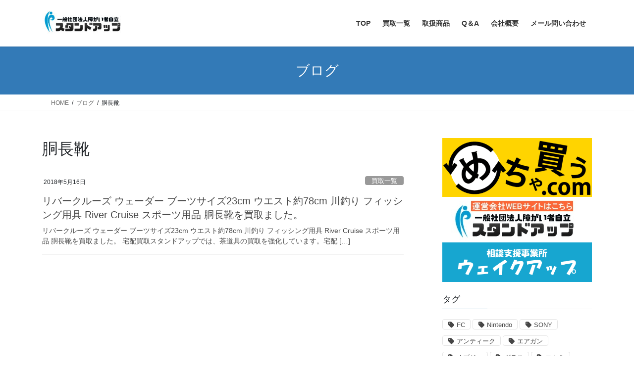

--- FILE ---
content_type: text/html; charset=UTF-8
request_url: https://standup.or.jp/blog/tag/%E8%83%B4%E9%95%B7%E9%9D%B4/
body_size: 16131
content:
<!DOCTYPE html>
<html dir="ltr" lang="ja">
<head>
<meta charset="utf-8">
<meta http-equiv="X-UA-Compatible" content="IE=edge">
<meta name="viewport" content="width=device-width, initial-scale=1">

<!-- Global site tag (gtag.js) - Google Analytics -->
<script async src="https://www.googletagmanager.com/gtag/js?id=UA-114961977-1"></script>
<script>
  window.dataLayer = window.dataLayer || [];
  function gtag(){dataLayer.push(arguments);}
  gtag('js', new Date());

  gtag('config', 'UA-114961977-1');
</script>


<link media="all" href="https://standup.or.jp/wp-content/cache/autoptimize/1/css/autoptimize_26872a2b02b66cfe691d800accba20cd.css" rel="stylesheet"><title>胴長靴 | スタンドアップ</title>
	
	
		<!-- All in One SEO 4.8.1.1 - aioseo.com -->
	<meta name="robots" content="max-image-preview:large" />
	<link rel="canonical" href="https://standup.or.jp/blog/tag/%e8%83%b4%e9%95%b7%e9%9d%b4/" />
	<meta name="generator" content="All in One SEO (AIOSEO) 4.8.1.1" />
		<script type="application/ld+json" class="aioseo-schema">
			{"@context":"https:\/\/schema.org","@graph":[{"@type":"BreadcrumbList","@id":"https:\/\/standup.or.jp\/blog\/tag\/%E8%83%B4%E9%95%B7%E9%9D%B4\/#breadcrumblist","itemListElement":[{"@type":"ListItem","@id":"https:\/\/standup.or.jp\/#listItem","position":1,"name":"\u5bb6","item":"https:\/\/standup.or.jp\/","nextItem":{"@type":"ListItem","@id":"https:\/\/standup.or.jp\/blog\/tag\/%e8%83%b4%e9%95%b7%e9%9d%b4\/#listItem","name":"\u80f4\u9577\u9774"}},{"@type":"ListItem","@id":"https:\/\/standup.or.jp\/blog\/tag\/%e8%83%b4%e9%95%b7%e9%9d%b4\/#listItem","position":2,"name":"\u80f4\u9577\u9774","previousItem":{"@type":"ListItem","@id":"https:\/\/standup.or.jp\/#listItem","name":"\u5bb6"}}]},{"@type":"CollectionPage","@id":"https:\/\/standup.or.jp\/blog\/tag\/%E8%83%B4%E9%95%B7%E9%9D%B4\/#collectionpage","url":"https:\/\/standup.or.jp\/blog\/tag\/%E8%83%B4%E9%95%B7%E9%9D%B4\/","name":"\u80f4\u9577\u9774 | \u30b9\u30bf\u30f3\u30c9\u30a2\u30c3\u30d7","inLanguage":"ja","isPartOf":{"@id":"https:\/\/standup.or.jp\/#website"},"breadcrumb":{"@id":"https:\/\/standup.or.jp\/blog\/tag\/%E8%83%B4%E9%95%B7%E9%9D%B4\/#breadcrumblist"}},{"@type":"Organization","@id":"https:\/\/standup.or.jp\/#organization","name":"\u30b9\u30bf\u30f3\u30c9\u30a2\u30c3\u30d7","description":"\u5927\u962a\u5e02\u5e73\u91ce\u533a\u306e\u969c\u304c\u3044\u8005\u5c31\u52b4\u7d99\u7d9a\u652f\u63f4A\u578b\u4e8b\u696d\u6240\u30b9\u30bf\u30f3\u30c9\u30a2\u30c3\u30d7\u3067\u3059\u3002\u969c\u5bb3\u8005\u624b\u5e33\u3092\u304a\u6301\u3061\u306e\u65b9\u306e\u5c31\u8077\u306b\u3064\u3044\u3066\u3082\u3054\u76f8\u8ac7\u4e0b\u3055\u3044\u3002","url":"https:\/\/standup.or.jp\/"},{"@type":"WebSite","@id":"https:\/\/standup.or.jp\/#website","url":"https:\/\/standup.or.jp\/","name":"\u30b9\u30bf\u30f3\u30c9\u30a2\u30c3\u30d7","description":"\u5927\u962a\u5e02\u5e73\u91ce\u533a\u306e\u969c\u304c\u3044\u8005\u5c31\u52b4\u7d99\u7d9a\u652f\u63f4A\u578b\u4e8b\u696d\u6240\u30b9\u30bf\u30f3\u30c9\u30a2\u30c3\u30d7\u3067\u3059\u3002\u969c\u5bb3\u8005\u624b\u5e33\u3092\u304a\u6301\u3061\u306e\u65b9\u306e\u5c31\u8077\u306b\u3064\u3044\u3066\u3082\u3054\u76f8\u8ac7\u4e0b\u3055\u3044\u3002","inLanguage":"ja","publisher":{"@id":"https:\/\/standup.or.jp\/#organization"}}]}
		</script>
		<!-- All in One SEO -->

<link rel='dns-prefetch' href='//stats.wp.com' />
<link rel='dns-prefetch' href='//v0.wordpress.com' />
<link rel='preconnect' href='//i0.wp.com' />
<link rel="alternate" type="application/rss+xml" title="スタンドアップ &raquo; フィード" href="https://standup.or.jp/feed/" />
<link rel="alternate" type="application/rss+xml" title="スタンドアップ &raquo; コメントフィード" href="https://standup.or.jp/comments/feed/" />
<link rel="alternate" type="application/rss+xml" title="スタンドアップ &raquo; 胴長靴 タグのフィード" href="https://standup.or.jp/blog/tag/%e8%83%b4%e9%95%b7%e9%9d%b4/feed/" />
<meta name="description" content="胴長靴 について スタンドアップ 大阪市平野区の障がい者就労継続支援A型事業所スタンドアップです。障害者手帳をお持ちの方の就職についてもご相談下さい。" /><script type="text/javascript">
/* <![CDATA[ */
window._wpemojiSettings = {"baseUrl":"https:\/\/s.w.org\/images\/core\/emoji\/16.0.1\/72x72\/","ext":".png","svgUrl":"https:\/\/s.w.org\/images\/core\/emoji\/16.0.1\/svg\/","svgExt":".svg","source":{"concatemoji":"https:\/\/standup.or.jp\/wp-includes\/js\/wp-emoji-release.min.js?ver=6.8.3"}};
/*! This file is auto-generated */
!function(s,n){var o,i,e;function c(e){try{var t={supportTests:e,timestamp:(new Date).valueOf()};sessionStorage.setItem(o,JSON.stringify(t))}catch(e){}}function p(e,t,n){e.clearRect(0,0,e.canvas.width,e.canvas.height),e.fillText(t,0,0);var t=new Uint32Array(e.getImageData(0,0,e.canvas.width,e.canvas.height).data),a=(e.clearRect(0,0,e.canvas.width,e.canvas.height),e.fillText(n,0,0),new Uint32Array(e.getImageData(0,0,e.canvas.width,e.canvas.height).data));return t.every(function(e,t){return e===a[t]})}function u(e,t){e.clearRect(0,0,e.canvas.width,e.canvas.height),e.fillText(t,0,0);for(var n=e.getImageData(16,16,1,1),a=0;a<n.data.length;a++)if(0!==n.data[a])return!1;return!0}function f(e,t,n,a){switch(t){case"flag":return n(e,"\ud83c\udff3\ufe0f\u200d\u26a7\ufe0f","\ud83c\udff3\ufe0f\u200b\u26a7\ufe0f")?!1:!n(e,"\ud83c\udde8\ud83c\uddf6","\ud83c\udde8\u200b\ud83c\uddf6")&&!n(e,"\ud83c\udff4\udb40\udc67\udb40\udc62\udb40\udc65\udb40\udc6e\udb40\udc67\udb40\udc7f","\ud83c\udff4\u200b\udb40\udc67\u200b\udb40\udc62\u200b\udb40\udc65\u200b\udb40\udc6e\u200b\udb40\udc67\u200b\udb40\udc7f");case"emoji":return!a(e,"\ud83e\udedf")}return!1}function g(e,t,n,a){var r="undefined"!=typeof WorkerGlobalScope&&self instanceof WorkerGlobalScope?new OffscreenCanvas(300,150):s.createElement("canvas"),o=r.getContext("2d",{willReadFrequently:!0}),i=(o.textBaseline="top",o.font="600 32px Arial",{});return e.forEach(function(e){i[e]=t(o,e,n,a)}),i}function t(e){var t=s.createElement("script");t.src=e,t.defer=!0,s.head.appendChild(t)}"undefined"!=typeof Promise&&(o="wpEmojiSettingsSupports",i=["flag","emoji"],n.supports={everything:!0,everythingExceptFlag:!0},e=new Promise(function(e){s.addEventListener("DOMContentLoaded",e,{once:!0})}),new Promise(function(t){var n=function(){try{var e=JSON.parse(sessionStorage.getItem(o));if("object"==typeof e&&"number"==typeof e.timestamp&&(new Date).valueOf()<e.timestamp+604800&&"object"==typeof e.supportTests)return e.supportTests}catch(e){}return null}();if(!n){if("undefined"!=typeof Worker&&"undefined"!=typeof OffscreenCanvas&&"undefined"!=typeof URL&&URL.createObjectURL&&"undefined"!=typeof Blob)try{var e="postMessage("+g.toString()+"("+[JSON.stringify(i),f.toString(),p.toString(),u.toString()].join(",")+"));",a=new Blob([e],{type:"text/javascript"}),r=new Worker(URL.createObjectURL(a),{name:"wpTestEmojiSupports"});return void(r.onmessage=function(e){c(n=e.data),r.terminate(),t(n)})}catch(e){}c(n=g(i,f,p,u))}t(n)}).then(function(e){for(var t in e)n.supports[t]=e[t],n.supports.everything=n.supports.everything&&n.supports[t],"flag"!==t&&(n.supports.everythingExceptFlag=n.supports.everythingExceptFlag&&n.supports[t]);n.supports.everythingExceptFlag=n.supports.everythingExceptFlag&&!n.supports.flag,n.DOMReady=!1,n.readyCallback=function(){n.DOMReady=!0}}).then(function(){return e}).then(function(){var e;n.supports.everything||(n.readyCallback(),(e=n.source||{}).concatemoji?t(e.concatemoji):e.wpemoji&&e.twemoji&&(t(e.twemoji),t(e.wpemoji)))}))}((window,document),window._wpemojiSettings);
/* ]]> */
</script>





























<script type="text/javascript" src="https://standup.or.jp/wp-includes/js/jquery/jquery.min.js?ver=3.7.1" id="jquery-core-js"></script>


<script type="text/javascript" id="shop-menu-js-js-extra">
/* <![CDATA[ */
var SM_Setting = {"ajaxurl":"https:\/\/standup.or.jp\/wp-admin\/admin-ajax.php","action":"get_menu_ajax","next_page":"1"};
/* ]]> */
</script>

<script type="text/javascript" id="thumbs_rating_scripts-js-extra">
/* <![CDATA[ */
var thumbs_rating_ajax = {"ajax_url":"https:\/\/standup.or.jp\/wp-admin\/admin-ajax.php","nonce":"8b2e64cb85"};
/* ]]> */
</script>

<link rel="https://api.w.org/" href="https://standup.or.jp/wp-json/" /><link rel="alternate" title="JSON" type="application/json" href="https://standup.or.jp/wp-json/wp/v2/tags/222" /><link rel="EditURI" type="application/rsd+xml" title="RSD" href="https://standup.or.jp/xmlrpc.php?rsd" />
<meta name="generator" content="WordPress 6.8.3" />
	
		<!-- [ VK All in One Expansion Unit OGP ] -->
<meta property="og:site_name" content="スタンドアップ" />
<meta property="og:url" content="https://standup.or.jp/blog/2018/05/16/%e3%83%aa%e3%83%90%e3%83%bc%e3%82%af%e3%83%ab%e3%83%bc%e3%82%ba-%e3%82%a6%e3%82%a7%e3%83%bc%e3%83%80%e3%83%bc-%e3%83%96%e3%83%bc%e3%83%84%e3%82%b5%e3%82%a4%e3%82%ba23cm-%e3%82%a6%e3%82%a8%e3%82%b9/" />
<meta property="og:title" content="胴長靴 | スタンドアップ" />
<meta property="og:description" content="胴長靴 について スタンドアップ 大阪市平野区の障がい者就労継続支援A型事業所スタンドアップです。障害者手帳をお持ちの方の就職についてもご相談下さい。" />
<meta property="og:type" content="article" />
<!-- [ / VK All in One Expansion Unit OGP ] -->
<!-- [ VK All in One Expansion Unit twitter card ] -->
<meta name="twitter:card" content="summary_large_image">
<meta name="twitter:description" content="胴長靴 について スタンドアップ 大阪市平野区の障がい者就労継続支援A型事業所スタンドアップです。障害者手帳をお持ちの方の就職についてもご相談下さい。">
<meta name="twitter:title" content="胴長靴 | スタンドアップ">
<meta name="twitter:url" content="https://standup.or.jp/blog/2018/05/16/%e3%83%aa%e3%83%90%e3%83%bc%e3%82%af%e3%83%ab%e3%83%bc%e3%82%ba-%e3%82%a6%e3%82%a7%e3%83%bc%e3%83%80%e3%83%bc-%e3%83%96%e3%83%bc%e3%83%84%e3%82%b5%e3%82%a4%e3%82%ba23cm-%e3%82%a6%e3%82%a8%e3%82%b9/">
	<meta name="twitter:domain" content="standup.or.jp">
	<!-- [ / VK All in One Expansion Unit twitter card ] -->
	<link rel="icon" href="https://i0.wp.com/standup.or.jp/wp-content/uploads/2018/03/POBQ2VWv_400x400.jpg?fit=32%2C32&#038;ssl=1" sizes="32x32" />
<link rel="icon" href="https://i0.wp.com/standup.or.jp/wp-content/uploads/2018/03/POBQ2VWv_400x400.jpg?fit=192%2C192&#038;ssl=1" sizes="192x192" />
<link rel="apple-touch-icon" href="https://i0.wp.com/standup.or.jp/wp-content/uploads/2018/03/POBQ2VWv_400x400.jpg?fit=180%2C180&#038;ssl=1" />
<meta name="msapplication-TileImage" content="https://i0.wp.com/standup.or.jp/wp-content/uploads/2018/03/POBQ2VWv_400x400.jpg?fit=270%2C270&#038;ssl=1" />
		
		
</head>
<body data-rsssl=1 class="archive tag tag-222 wp-theme-lightning wp-child-theme-lightning_child vk-blocks fa_v7_css post-type-post sidebar-fix sidebar-fix-priority-top bootstrap4 device-pc">
<a class="skip-link screen-reader-text" href="#main">コンテンツへスキップ</a>
<a class="skip-link screen-reader-text" href="#vk-mobile-nav">ナビゲーションに移動</a>
<header class="siteHeader">
		<div class="container siteHeadContainer">
		<div class="navbar-header">
						<p class="navbar-brand siteHeader_logo">
			<a href="https://standup.or.jp/">
				<span><img src="https://standup.or.jp/wp-content/uploads/2018/02/Original_256.jpg" alt="スタンドアップ" /></span>
			</a>
			</p>
								</div>

		<div id="gMenu_outer" class="gMenu_outer"><nav class="menu-%e3%83%a1%e3%83%8b%e3%83%a5%e3%83%bc-container"><ul id="menu-%e3%83%a1%e3%83%8b%e3%83%a5%e3%83%bc" class="menu gMenu vk-menu-acc"><li id="menu-item-33" class="menu-item menu-item-type-post_type menu-item-object-page"><a href="https://standup.or.jp/top%e3%83%9a%e3%83%bc%e3%82%b8/"><strong class="gMenu_name">TOP</strong></a></li>
<li id="menu-item-400" class="menu-item menu-item-type-taxonomy menu-item-object-category"><a href="https://standup.or.jp/blog/category/%e8%b2%b7%e5%8f%96%e4%b8%80%e8%a6%a7/"><strong class="gMenu_name">買取一覧</strong></a></li>
<li id="menu-item-119" class="menu-item menu-item-type-post_type menu-item-object-page"><a href="https://standup.or.jp/%e5%8f%96%e6%89%b1%e5%95%86%e5%93%81/"><strong class="gMenu_name">取扱商品</strong></a></li>
<li id="menu-item-20" class="menu-item menu-item-type-post_type menu-item-object-page"><a href="https://standup.or.jp/q%ef%bc%86a/"><strong class="gMenu_name">Q＆A</strong></a></li>
<li id="menu-item-19" class="menu-item menu-item-type-post_type menu-item-object-page"><a href="https://standup.or.jp/%e4%bc%9a%e7%a4%be%e6%a6%82%e8%a6%81/"><strong class="gMenu_name">会社概要</strong></a></li>
<li id="menu-item-135" class="menu-item menu-item-type-post_type menu-item-object-page"><a href="https://standup.or.jp/%e3%83%a1%e3%83%bc%e3%83%ab%e5%95%8f%e3%81%84%e5%90%88%e3%82%8f%e3%81%9b/"><strong class="gMenu_name">メール問い合わせ</strong></a></li>
</ul></nav></div>	</div>
	</header>

<div class="section page-header"><div class="container"><div class="row"><div class="col-md-12">
<div class="page-header_pageTitle">
ブログ</div>
</div></div></div></div><!-- [ /.page-header ] -->


<!-- [ .breadSection ] --><div class="section breadSection"><div class="container"><div class="row"><ol class="breadcrumb" itemscope itemtype="https://schema.org/BreadcrumbList"><li id="panHome" itemprop="itemListElement" itemscope itemtype="http://schema.org/ListItem"><a itemprop="item" href="https://standup.or.jp/"><span itemprop="name"><i class="fa-solid fa-house"></i> HOME</span></a><meta itemprop="position" content="1" /></li><li itemprop="itemListElement" itemscope itemtype="http://schema.org/ListItem"><a itemprop="item" href="https://standup.or.jp/%e3%83%96%e3%83%ad%e3%82%b0/"><span itemprop="name">ブログ</span></a><meta itemprop="position" content="2" /></li><li><span>胴長靴</span><meta itemprop="position" content="3" /></li></ol></div></div></div><!-- [ /.breadSection ] -->

<div class="section siteContent">
<div class="container">
<div class="row">
<div class="col mainSection mainSection-col-two baseSection vk_posts-mainSection" id="main" role="main">

	<header class="archive-header"><h1 class="archive-header_title">胴長靴</h1></header>
<div class="postList">


	
		<article class="media">
<div id="post-1098" class="post-1098 post type-post status-publish format-standard hentry category-5 category-30 tag-cruise tag-river tag-214 tag-78cm tag-221 tag-218 tag-23cm tag-213 tag-217 tag-222 tag-37">
		<div class="media-body">
		<div class="entry-meta">


<span class="published entry-meta_items">2018年5月16日</span>

<span class="entry-meta_items entry-meta_updated">/ 最終更新日時 : <span class="updated">2021年6月23日</span></span>


	
	<span class="vcard author entry-meta_items entry-meta_items_author"><span class="fn">standup1801</span></span>



<span class="entry-meta_items entry-meta_items_term"><a href="https://standup.or.jp/blog/category/%e8%b2%b7%e5%8f%96%e4%b8%80%e8%a6%a7/" class="btn btn-xs btn-primary entry-meta_items_term_button" style="background-color:#999999;border:none;">買取一覧</a></span>
</div>
		<h1 class="media-heading entry-title"><a href="https://standup.or.jp/blog/2018/05/16/%e3%83%aa%e3%83%90%e3%83%bc%e3%82%af%e3%83%ab%e3%83%bc%e3%82%ba-%e3%82%a6%e3%82%a7%e3%83%bc%e3%83%80%e3%83%bc-%e3%83%96%e3%83%bc%e3%83%84%e3%82%b5%e3%82%a4%e3%82%ba23cm-%e3%82%a6%e3%82%a8%e3%82%b9/">リバークルーズ ウェーダー ブーツサイズ23cm ウエスト約78cm 川釣り フィッシング用具 River Cruise スポーツ用品 胴長靴を買取ました。</a></h1>
		<a href="https://standup.or.jp/blog/2018/05/16/%e3%83%aa%e3%83%90%e3%83%bc%e3%82%af%e3%83%ab%e3%83%bc%e3%82%ba-%e3%82%a6%e3%82%a7%e3%83%bc%e3%83%80%e3%83%bc-%e3%83%96%e3%83%bc%e3%83%84%e3%82%b5%e3%82%a4%e3%82%ba23cm-%e3%82%a6%e3%82%a8%e3%82%b9/" class="media-body_excerpt"><p>リバークルーズ ウェーダー ブーツサイズ23cm ウエスト約78cm 川釣り フィッシング用具 River Cruise スポーツ用品 胴長靴を買取ました。 宅配買取スタンドアップでは、茶道具の買取を強化しています。宅配 [&hellip;]</p>
</a>
	</div>
</div>
</article>

	
	
	
</div><!-- [ /.postList ] -->

</div><!-- [ /.mainSection ] -->

	<div class="col subSection sideSection sideSection-col-two baseSection">
				<aside class="widget widget_block" id="block-3"><center>
<a href="https://mechakau.com/" ><img decoding="async" src="https://standup.or.jp/wp-content/uploads/2019/09/めちゃ買う.com_.gif
" alt="めちゃ買う.com" scale="0"></a>
<a href="https://standup.or.jp/work/" ><img decoding="async" src="https://standup.or.jp/wp-content/uploads/2020/07/standup_honbu.png" alt="メールでお問い合わせはこちら" scale="0"></a>
<a href="https://standup.or.jp/soudanshien/wakeup/" ><img decoding="async" src="https://standup.or.jp/wp-content/uploads/2020/06/osaka_wakeup.gif" alt="相談支援事業所ウェイクアップのWebページ" scale="0"></a>
</center></aside><aside class="widget widget_tag_cloud" id="tag_cloud-2"><h1 class="widget-title subSection-title">タグ</h1><div class="tagcloud"><a href="https://standup.or.jp/blog/tag/fc/" class="tag-cloud-link tag-link-94 tag-link-position-1" style="font-size: 10pt;">FC</a>
<a href="https://standup.or.jp/blog/tag/nintendo/" class="tag-cloud-link tag-link-113 tag-link-position-2" style="font-size: 10pt;">Nintendo</a>
<a href="https://standup.or.jp/blog/tag/sony/" class="tag-cloud-link tag-link-34 tag-link-position-3" style="font-size: 10pt;">SONY</a>
<a href="https://standup.or.jp/blog/tag/%e3%82%a2%e3%83%b3%e3%83%86%e3%82%a3%e3%83%bc%e3%82%af/" class="tag-cloud-link tag-link-86 tag-link-position-4" style="font-size: 10pt;">アンティーク</a>
<a href="https://standup.or.jp/blog/tag/%e3%82%a8%e3%82%a2%e3%82%ac%e3%83%b3/" class="tag-cloud-link tag-link-230 tag-link-position-5" style="font-size: 10pt;">エアガン</a>
<a href="https://standup.or.jp/blog/tag/%e3%82%aa%e3%83%96%e3%82%b8%e3%82%a7/" class="tag-cloud-link tag-link-88 tag-link-position-6" style="font-size: 10pt;">オブジェ</a>
<a href="https://standup.or.jp/blog/tag/%e3%82%b0%e3%83%a9%e3%82%b9/" class="tag-cloud-link tag-link-74 tag-link-position-7" style="font-size: 10pt;">グラス</a>
<a href="https://standup.or.jp/blog/tag/%e3%82%b3%e3%83%8a%e3%83%9f/" class="tag-cloud-link tag-link-99 tag-link-position-8" style="font-size: 10pt;">コナミ</a>
<a href="https://standup.or.jp/blog/tag/%e3%82%b5%e3%83%90%e3%82%b2%e3%83%bc/" class="tag-cloud-link tag-link-156 tag-link-position-9" style="font-size: 10pt;">サバゲー</a>
<a href="https://standup.or.jp/blog/tag/%e3%82%b8%e3%83%a3%e3%83%b3%e3%82%af/" class="tag-cloud-link tag-link-363 tag-link-position-10" style="font-size: 10pt;">ジャンク</a>
<a href="https://standup.or.jp/blog/tag/%e3%83%86%e3%82%a3%e3%83%bc%e3%82%bb%e3%83%83%e3%83%88/" class="tag-cloud-link tag-link-129 tag-link-position-11" style="font-size: 10pt;">ティーセット</a>
<a href="https://standup.or.jp/blog/tag/%e3%83%93%e3%83%b3%e3%83%86%e3%83%bc%e3%82%b8%e7%8e%a9%e5%85%b7/" class="tag-cloud-link tag-link-285 tag-link-position-12" style="font-size: 10pt;">ビンテージ玩具</a>
<a href="https://standup.or.jp/blog/tag/%e3%83%95%e3%82%a1%e3%83%9f%e3%82%b3%e3%83%b3/" class="tag-cloud-link tag-link-96 tag-link-position-13" style="font-size: 10pt;">ファミコン</a>
<a href="https://standup.or.jp/blog/tag/%e3%83%9f%e3%83%aa%e3%82%bf%e3%83%aa%e3%83%bc/" class="tag-cloud-link tag-link-154 tag-link-position-14" style="font-size: 10pt;">ミリタリー</a>
<a href="https://standup.or.jp/blog/tag/%e3%83%ac%e3%82%b3%e3%83%bc%e3%83%89/" class="tag-cloud-link tag-link-41 tag-link-position-15" style="font-size: 10pt;">レコード</a>
<a href="https://standup.or.jp/blog/tag/%e3%83%ac%e3%83%88%e3%83%ad/" class="tag-cloud-link tag-link-87 tag-link-position-16" style="font-size: 10pt;">レトロ</a>
<a href="https://standup.or.jp/blog/tag/%e3%83%ac%e3%83%88%e3%83%ad%e3%82%b2%e3%83%bc%e3%83%a0/" class="tag-cloud-link tag-link-112 tag-link-position-17" style="font-size: 10pt;">レトロゲーム</a>
<a href="https://standup.or.jp/blog/tag/%e4%bb%bb%e5%a4%a9%e5%a0%82/" class="tag-cloud-link tag-link-108 tag-link-position-18" style="font-size: 10pt;">任天堂</a>
<a href="https://standup.or.jp/blog/tag/%e5%92%8c%e9%a3%9f%e5%99%a8/" class="tag-cloud-link tag-link-163 tag-link-position-19" style="font-size: 10pt;">和食器</a>
<a href="https://standup.or.jp/blog/tag/%e5%b7%a5%e8%8a%b8%e5%93%81/" class="tag-cloud-link tag-link-212 tag-link-position-20" style="font-size: 10pt;">工芸品</a>
<a href="https://standup.or.jp/blog/tag/%e5%b9%b3%e5%8d%93/" class="tag-cloud-link tag-link-181 tag-link-position-21" style="font-size: 10pt;">平卓</a>
<a href="https://standup.or.jp/blog/tag/%e5%ba%8a%e3%81%ae%e9%96%93/" class="tag-cloud-link tag-link-175 tag-link-position-22" style="font-size: 10pt;">床の間</a>
<a href="https://standup.or.jp/blog/tag/%e5%bd%93%e6%99%82%e7%89%a9/" class="tag-cloud-link tag-link-279 tag-link-position-23" style="font-size: 10pt;">当時物</a>
<a href="https://standup.or.jp/blog/tag/%e6%98%ad%e5%92%8c/" class="tag-cloud-link tag-link-48 tag-link-position-24" style="font-size: 10pt;">昭和</a>
<a href="https://standup.or.jp/blog/tag/%e6%98%ad%e5%92%8c%e3%83%ac%e3%83%88%e3%83%ad/" class="tag-cloud-link tag-link-65 tag-link-position-25" style="font-size: 10pt;">昭和レトロ</a>
<a href="https://standup.or.jp/blog/tag/%e6%9c%aa%e4%bd%bf%e7%94%a8/" class="tag-cloud-link tag-link-125 tag-link-position-26" style="font-size: 10pt;">未使用</a>
<a href="https://standup.or.jp/blog/tag/%e7%8b%a9%e3%82%8a/" class="tag-cloud-link tag-link-229 tag-link-position-27" style="font-size: 10pt;">狩り</a>
<a href="https://standup.or.jp/blog/tag/%e7%8b%a9%e7%8c%9f/" class="tag-cloud-link tag-link-152 tag-link-position-28" style="font-size: 10pt;">狩猟</a>
<a href="https://standup.or.jp/blog/tag/%e7%8c%9f%e9%8a%83/" class="tag-cloud-link tag-link-153 tag-link-position-29" style="font-size: 10pt;">猟銃</a>
<a href="https://standup.or.jp/blog/tag/%e7%8e%a9%e5%85%b7/" class="tag-cloud-link tag-link-368 tag-link-position-30" style="font-size: 10pt;">玩具</a>
<a href="https://standup.or.jp/blog/tag/%e7%9b%86%e6%a0%bd%e5%8f%b0/" class="tag-cloud-link tag-link-178 tag-link-position-31" style="font-size: 10pt;">盆栽台</a>
<a href="https://standup.or.jp/blog/tag/%e7%bd%ae%e5%8f%b0/" class="tag-cloud-link tag-link-176 tag-link-position-32" style="font-size: 10pt;">置台</a>
<a href="https://standup.or.jp/blog/tag/%e7%bd%ae%e7%89%a9/" class="tag-cloud-link tag-link-85 tag-link-position-33" style="font-size: 10pt;">置物</a>
<a href="https://standup.or.jp/blog/tag/%e8%8a%b1%e7%93%b6/" class="tag-cloud-link tag-link-60 tag-link-position-34" style="font-size: 10pt;">花瓶</a>
<a href="https://standup.or.jp/blog/tag/%e8%8c%b6%e9%81%93%e5%85%b7/" class="tag-cloud-link tag-link-63 tag-link-position-35" style="font-size: 10pt;">茶道具</a>
<a href="https://standup.or.jp/blog/tag/%e8%8f%af%e9%81%93%e5%85%b7/" class="tag-cloud-link tag-link-64 tag-link-position-36" style="font-size: 10pt;">華道具</a>
<a href="https://standup.or.jp/blog/tag/%e8%b2%b7%e5%8f%96/" class="tag-cloud-link tag-link-37 tag-link-position-37" style="font-size: 10pt;">買取</a>
<a href="https://standup.or.jp/blog/tag/%e9%8a%83%e5%bc%be/" class="tag-cloud-link tag-link-155 tag-link-position-38" style="font-size: 10pt;">銃弾</a>
<a href="https://standup.or.jp/blog/tag/%e9%8a%83%e7%94%a8/" class="tag-cloud-link tag-link-228 tag-link-position-39" style="font-size: 10pt;">銃用</a>
<a href="https://standup.or.jp/blog/tag/%e9%99%b6%e5%99%a8/" class="tag-cloud-link tag-link-187 tag-link-position-40" style="font-size: 10pt;">陶器</a>
<a href="https://standup.or.jp/blog/tag/%e9%99%b6%e7%a3%81%e5%99%a8/" class="tag-cloud-link tag-link-325 tag-link-position-41" style="font-size: 10pt;">陶磁器</a>
<a href="https://standup.or.jp/blog/tag/%e9%a3%be%e3%82%8a%e5%8f%b0/" class="tag-cloud-link tag-link-174 tag-link-position-42" style="font-size: 10pt;">飾り台</a>
<a href="https://standup.or.jp/blog/tag/%e9%a3%be%e5%8f%b0/" class="tag-cloud-link tag-link-177 tag-link-position-43" style="font-size: 10pt;">飾台</a>
<a href="https://standup.or.jp/blog/tag/%e9%a6%99%e7%82%89%e5%8f%b0/" class="tag-cloud-link tag-link-179 tag-link-position-44" style="font-size: 10pt;">香炉台</a>
<a href="https://standup.or.jp/blog/tag/%e9%aa%a8%e8%91%a3/" class="tag-cloud-link tag-link-162 tag-link-position-45" style="font-size: 10pt;">骨董</a></div>
</aside>

<aside class="widget widget_postlist">
<h1 class="subSection-title">最近の投稿</h1>

  <div class="media">

	
	<div class="media-body">
	  <h4 class="media-heading"><a href="https://standup.or.jp/blog/2018/06/13/%e8%8d%89%e5%b1%b1-%e5%9f%8e%e5%b2%b3%e4%bd%9c%e7%ad%89-%e8%89%b2%e3%80%85%e3%81%aa%e9%a2%a8%e5%90%88%e3%81%84%e3%81%ae%e6%8a%b9%e8%8c%b6%e8%8c%b6%e7%a2%974%e5%ae%a2%e3%81%be%e3%81%a8%e3%82%81/">草山 城岳作等 色々な風合いの抹茶茶碗4客まとめて 色絵藤文様詩文入 紅葉色絵等 骨董 茶道具 茶器 陶器 陶磁器 釉薬 裏印 在銘有を買取ました。</a></h4>
	  <div class="published entry-meta_items">2018年6月13日</div>
	</div>
  </div>


  <div class="media">

	
	  <div class="media-left postList_thumbnail">
		<a href="https://standup.or.jp/blog/2018/06/11/%e7%ab%b9%e8%a3%bd-%e6%8c%81%e3%81%a1%e6%89%8b%e4%bb%98%e7%ab%b9%e7%b7%a8%e3%81%bf%e8%8a%b1%e7%b1%a0-2%e7%82%b9%e6%a0%b9%e4%bb%98%e3%81%8d%e7%ab%b9%e7%b7%a8%e3%81%bf%e7%b1%a01%e7%82%b9-%e9%ab%98/">
		<img width="150" height="150" src="https://i0.wp.com/standup.or.jp/wp-content/uploads/2018/06/%E7%AB%B9%E8%A3%BD-%E6%8C%81%E3%81%A1%E6%89%8B%E4%BB%98%E7%AB%B9%E7%B7%A8%E3%81%BF%E8%8A%B1%E7%B1%A0-2%E7%82%B9%E6%A0%B9%E4%BB%98%E3%81%8D%E7%AB%B9%E7%B7%A8%E3%81%BF%E7%B1%A01%E7%82%B9-%E9%AB%98%E3%81%9541%EF%BD%9E45cm-%E8%8F%AF%E9%81%93%E5%85%B7-%E8%8A%B1%E7%93%B6-%E8%8A%B1%E7%94%9F%E3%81%91-%E8%8A%B1%E5%99%A8-%E8%8A%B1%E5%A3%BA-%E8%8A%B1%E5%A3%B7-%E5%8F%A4%E9%81%93%E5%85%B7-%E8%8A%B1%E5%85%A5%E3%82%8C-%E8%8C%B6%E9%81%93%E5%85%B7-%E9%AA%A8%E8%91%A3-%E7%94%BB%E5%83%8F1.jpg?resize=150%2C150&amp;ssl=1" class="attachment-thumbnail size-thumbnail wp-post-image" alt="" decoding="async" loading="lazy" data-attachment-id="1502" data-permalink="https://standup.or.jp/blog/2018/06/11/%e7%ab%b9%e8%a3%bd-%e6%8c%81%e3%81%a1%e6%89%8b%e4%bb%98%e7%ab%b9%e7%b7%a8%e3%81%bf%e8%8a%b1%e7%b1%a0-2%e7%82%b9%e6%a0%b9%e4%bb%98%e3%81%8d%e7%ab%b9%e7%b7%a8%e3%81%bf%e7%b1%a01%e7%82%b9-%e9%ab%98/%e7%ab%b9%e8%a3%bd-%e6%8c%81%e3%81%a1%e6%89%8b%e4%bb%98%e7%ab%b9%e7%b7%a8%e3%81%bf%e8%8a%b1%e7%b1%a0-2%e7%82%b9%e6%a0%b9%e4%bb%98%e3%81%8d%e7%ab%b9%e7%b7%a8%e3%81%bf%e7%b1%a01%e7%82%b9-%e9%ab%98/" data-orig-file="https://i0.wp.com/standup.or.jp/wp-content/uploads/2018/06/%E7%AB%B9%E8%A3%BD-%E6%8C%81%E3%81%A1%E6%89%8B%E4%BB%98%E7%AB%B9%E7%B7%A8%E3%81%BF%E8%8A%B1%E7%B1%A0-2%E7%82%B9%E6%A0%B9%E4%BB%98%E3%81%8D%E7%AB%B9%E7%B7%A8%E3%81%BF%E7%B1%A01%E7%82%B9-%E9%AB%98%E3%81%9541%EF%BD%9E45cm-%E8%8F%AF%E9%81%93%E5%85%B7-%E8%8A%B1%E7%93%B6-%E8%8A%B1%E7%94%9F%E3%81%91-%E8%8A%B1%E5%99%A8-%E8%8A%B1%E5%A3%BA-%E8%8A%B1%E5%A3%B7-%E5%8F%A4%E9%81%93%E5%85%B7-%E8%8A%B1%E5%85%A5%E3%82%8C-%E8%8C%B6%E9%81%93%E5%85%B7-%E9%AA%A8%E8%91%A3-%E7%94%BB%E5%83%8F1.jpg?fit=600%2C450&amp;ssl=1" data-orig-size="600,450" data-comments-opened="1" data-image-meta="{&quot;aperture&quot;:&quot;0&quot;,&quot;credit&quot;:&quot;&quot;,&quot;camera&quot;:&quot;&quot;,&quot;caption&quot;:&quot;&quot;,&quot;created_timestamp&quot;:&quot;0&quot;,&quot;copyright&quot;:&quot;&quot;,&quot;focal_length&quot;:&quot;0&quot;,&quot;iso&quot;:&quot;0&quot;,&quot;shutter_speed&quot;:&quot;0&quot;,&quot;title&quot;:&quot;&quot;,&quot;orientation&quot;:&quot;0&quot;}" data-image-title="竹製 持ち手付竹編み花籠 2点+根付き竹編み籠1点 高さ41～45cm 華道具 花瓶 花生け 花器 花壺 花壷 古道具 花入れ 茶道具 骨董 画像1" data-image-description="" data-image-caption="" data-medium-file="https://i0.wp.com/standup.or.jp/wp-content/uploads/2018/06/%E7%AB%B9%E8%A3%BD-%E6%8C%81%E3%81%A1%E6%89%8B%E4%BB%98%E7%AB%B9%E7%B7%A8%E3%81%BF%E8%8A%B1%E7%B1%A0-2%E7%82%B9%E6%A0%B9%E4%BB%98%E3%81%8D%E7%AB%B9%E7%B7%A8%E3%81%BF%E7%B1%A01%E7%82%B9-%E9%AB%98%E3%81%9541%EF%BD%9E45cm-%E8%8F%AF%E9%81%93%E5%85%B7-%E8%8A%B1%E7%93%B6-%E8%8A%B1%E7%94%9F%E3%81%91-%E8%8A%B1%E5%99%A8-%E8%8A%B1%E5%A3%BA-%E8%8A%B1%E5%A3%B7-%E5%8F%A4%E9%81%93%E5%85%B7-%E8%8A%B1%E5%85%A5%E3%82%8C-%E8%8C%B6%E9%81%93%E5%85%B7-%E9%AA%A8%E8%91%A3-%E7%94%BB%E5%83%8F1.jpg?fit=300%2C225&amp;ssl=1" data-large-file="https://i0.wp.com/standup.or.jp/wp-content/uploads/2018/06/%E7%AB%B9%E8%A3%BD-%E6%8C%81%E3%81%A1%E6%89%8B%E4%BB%98%E7%AB%B9%E7%B7%A8%E3%81%BF%E8%8A%B1%E7%B1%A0-2%E7%82%B9%E6%A0%B9%E4%BB%98%E3%81%8D%E7%AB%B9%E7%B7%A8%E3%81%BF%E7%B1%A01%E7%82%B9-%E9%AB%98%E3%81%9541%EF%BD%9E45cm-%E8%8F%AF%E9%81%93%E5%85%B7-%E8%8A%B1%E7%93%B6-%E8%8A%B1%E7%94%9F%E3%81%91-%E8%8A%B1%E5%99%A8-%E8%8A%B1%E5%A3%BA-%E8%8A%B1%E5%A3%B7-%E5%8F%A4%E9%81%93%E5%85%B7-%E8%8A%B1%E5%85%A5%E3%82%8C-%E8%8C%B6%E9%81%93%E5%85%B7-%E9%AA%A8%E8%91%A3-%E7%94%BB%E5%83%8F1.jpg?fit=600%2C450&amp;ssl=1" />		</a>
	  </div>

	
	<div class="media-body">
	  <h4 class="media-heading"><a href="https://standup.or.jp/blog/2018/06/11/%e7%ab%b9%e8%a3%bd-%e6%8c%81%e3%81%a1%e6%89%8b%e4%bb%98%e7%ab%b9%e7%b7%a8%e3%81%bf%e8%8a%b1%e7%b1%a0-2%e7%82%b9%e6%a0%b9%e4%bb%98%e3%81%8d%e7%ab%b9%e7%b7%a8%e3%81%bf%e7%b1%a01%e7%82%b9-%e9%ab%98/">竹製 持ち手付竹編み花籠 2点+根付き竹編み籠1点 高さ41～45cm 華道具 花瓶 花生け 花器 花壺 花壷 古道具 花入れ 茶道具 骨董を買取しました。</a></h4>
	  <div class="published entry-meta_items">2018年6月11日</div>
	</div>
  </div>


  <div class="media">

	
	  <div class="media-left postList_thumbnail">
		<a href="https://standup.or.jp/blog/2018/06/11/%e9%9f%93%e5%9b%bd%e6%9d%8e%e6%9c%9d%e5%ae%b6%e5%85%b7-%e8%9e%ba%e9%88%bf%e6%a8%a1%e6%a7%98-%e9%b3%b3%e5%87%b0%e9%b9%bf%e9%b4%a8%e9%9b%b2%e8%8d%89%e8%8a%b1%e6%96%87%e6%a7%98-%e8%a6%b3%e9%9f%b3/">
		<img width="150" height="150" src="https://i0.wp.com/standup.or.jp/wp-content/uploads/2018/06/%E9%9F%93%E5%9B%BD%E6%9D%8E%E6%9C%9D%E5%AE%B6%E5%85%B7-%E8%9E%BA%E9%88%BF%E6%A8%A1%E6%A7%98-%E9%B3%B3%E5%87%B0%E9%B9%BF%E9%B4%A8%E9%9B%B2%E8%8D%89%E8%8A%B1%E6%96%87%E6%A7%98-%E8%A6%B3%E9%9F%B3%E9%96%8B%E3%81%8D%E5%B0%8F%E7%AE%AA%E7%AC%A5-4%E6%AE%B5%E5%BC%95%E5%87%BA-%E9%8D%B5%E4%BB%98-%E9%AB%98%E3%81%9536.5cm-%E9%AA%A8%E8%91%A3-%E3%82%BF%E3%83%B3%E3%82%B9-%E3%83%81%E3%82%A7%E3%82%B9%E3%83%88-%E9%A3%BE%E3%82%8A%E6%A3%9A-%E5%AE%9D%E7%9F%B3%E7%AE%B1-%E7%94%BB%E5%83%8F1.jpg?resize=150%2C150&amp;ssl=1" class="attachment-thumbnail size-thumbnail wp-post-image" alt="" decoding="async" loading="lazy" data-attachment-id="1490" data-permalink="https://standup.or.jp/blog/2018/06/11/%e9%9f%93%e5%9b%bd%e6%9d%8e%e6%9c%9d%e5%ae%b6%e5%85%b7-%e8%9e%ba%e9%88%bf%e6%a8%a1%e6%a7%98-%e9%b3%b3%e5%87%b0%e9%b9%bf%e9%b4%a8%e9%9b%b2%e8%8d%89%e8%8a%b1%e6%96%87%e6%a7%98-%e8%a6%b3%e9%9f%b3/%e9%9f%93%e5%9b%bd%e6%9d%8e%e6%9c%9d%e5%ae%b6%e5%85%b7-%e8%9e%ba%e9%88%bf%e6%a8%a1%e6%a7%98-%e9%b3%b3%e5%87%b0%e9%b9%bf%e9%b4%a8%e9%9b%b2%e8%8d%89%e8%8a%b1%e6%96%87%e6%a7%98-%e8%a6%b3%e9%9f%b3/" data-orig-file="https://i0.wp.com/standup.or.jp/wp-content/uploads/2018/06/%E9%9F%93%E5%9B%BD%E6%9D%8E%E6%9C%9D%E5%AE%B6%E5%85%B7-%E8%9E%BA%E9%88%BF%E6%A8%A1%E6%A7%98-%E9%B3%B3%E5%87%B0%E9%B9%BF%E9%B4%A8%E9%9B%B2%E8%8D%89%E8%8A%B1%E6%96%87%E6%A7%98-%E8%A6%B3%E9%9F%B3%E9%96%8B%E3%81%8D%E5%B0%8F%E7%AE%AA%E7%AC%A5-4%E6%AE%B5%E5%BC%95%E5%87%BA-%E9%8D%B5%E4%BB%98-%E9%AB%98%E3%81%9536.5cm-%E9%AA%A8%E8%91%A3-%E3%82%BF%E3%83%B3%E3%82%B9-%E3%83%81%E3%82%A7%E3%82%B9%E3%83%88-%E9%A3%BE%E3%82%8A%E6%A3%9A-%E5%AE%9D%E7%9F%B3%E7%AE%B1-%E7%94%BB%E5%83%8F1.jpg?fit=600%2C800&amp;ssl=1" data-orig-size="600,800" data-comments-opened="1" data-image-meta="{&quot;aperture&quot;:&quot;0&quot;,&quot;credit&quot;:&quot;&quot;,&quot;camera&quot;:&quot;&quot;,&quot;caption&quot;:&quot;&quot;,&quot;created_timestamp&quot;:&quot;0&quot;,&quot;copyright&quot;:&quot;&quot;,&quot;focal_length&quot;:&quot;0&quot;,&quot;iso&quot;:&quot;0&quot;,&quot;shutter_speed&quot;:&quot;0&quot;,&quot;title&quot;:&quot;&quot;,&quot;orientation&quot;:&quot;0&quot;}" data-image-title="韓国李朝家具 螺鈿模様 鳳凰,鹿,鴨,雲,草花文様 観音開き小箪笥 4段引出 鍵付 高さ36.5cm 骨董 タンス チェスト 飾り棚 宝石箱 画像1" data-image-description="" data-image-caption="" data-medium-file="https://i0.wp.com/standup.or.jp/wp-content/uploads/2018/06/%E9%9F%93%E5%9B%BD%E6%9D%8E%E6%9C%9D%E5%AE%B6%E5%85%B7-%E8%9E%BA%E9%88%BF%E6%A8%A1%E6%A7%98-%E9%B3%B3%E5%87%B0%E9%B9%BF%E9%B4%A8%E9%9B%B2%E8%8D%89%E8%8A%B1%E6%96%87%E6%A7%98-%E8%A6%B3%E9%9F%B3%E9%96%8B%E3%81%8D%E5%B0%8F%E7%AE%AA%E7%AC%A5-4%E6%AE%B5%E5%BC%95%E5%87%BA-%E9%8D%B5%E4%BB%98-%E9%AB%98%E3%81%9536.5cm-%E9%AA%A8%E8%91%A3-%E3%82%BF%E3%83%B3%E3%82%B9-%E3%83%81%E3%82%A7%E3%82%B9%E3%83%88-%E9%A3%BE%E3%82%8A%E6%A3%9A-%E5%AE%9D%E7%9F%B3%E7%AE%B1-%E7%94%BB%E5%83%8F1.jpg?fit=225%2C300&amp;ssl=1" data-large-file="https://i0.wp.com/standup.or.jp/wp-content/uploads/2018/06/%E9%9F%93%E5%9B%BD%E6%9D%8E%E6%9C%9D%E5%AE%B6%E5%85%B7-%E8%9E%BA%E9%88%BF%E6%A8%A1%E6%A7%98-%E9%B3%B3%E5%87%B0%E9%B9%BF%E9%B4%A8%E9%9B%B2%E8%8D%89%E8%8A%B1%E6%96%87%E6%A7%98-%E8%A6%B3%E9%9F%B3%E9%96%8B%E3%81%8D%E5%B0%8F%E7%AE%AA%E7%AC%A5-4%E6%AE%B5%E5%BC%95%E5%87%BA-%E9%8D%B5%E4%BB%98-%E9%AB%98%E3%81%9536.5cm-%E9%AA%A8%E8%91%A3-%E3%82%BF%E3%83%B3%E3%82%B9-%E3%83%81%E3%82%A7%E3%82%B9%E3%83%88-%E9%A3%BE%E3%82%8A%E6%A3%9A-%E5%AE%9D%E7%9F%B3%E7%AE%B1-%E7%94%BB%E5%83%8F1.jpg?fit=600%2C800&amp;ssl=1" />		</a>
	  </div>

	
	<div class="media-body">
	  <h4 class="media-heading"><a href="https://standup.or.jp/blog/2018/06/11/%e9%9f%93%e5%9b%bd%e6%9d%8e%e6%9c%9d%e5%ae%b6%e5%85%b7-%e8%9e%ba%e9%88%bf%e6%a8%a1%e6%a7%98-%e9%b3%b3%e5%87%b0%e9%b9%bf%e9%b4%a8%e9%9b%b2%e8%8d%89%e8%8a%b1%e6%96%87%e6%a7%98-%e8%a6%b3%e9%9f%b3/">韓国李朝家具 螺鈿模様 鳳凰,鹿,鴨,雲,草花文様 観音開き小箪笥 4段引出 鍵付 高さ36.5cm 骨董 タンス チェスト 飾り棚 宝石箱を買取ました。</a></h4>
	  <div class="published entry-meta_items">2018年6月11日</div>
	</div>
  </div>


  <div class="media">

	
	  <div class="media-left postList_thumbnail">
		<a href="https://standup.or.jp/blog/2018/06/07/e460-%e9%80%9a%e9%9b%bbok-%e3%82%b2%e3%83%bc%e3%83%a0%e3%82%ad%e3%83%a5%e3%83%bc%e3%83%96%e6%9c%ac%e4%bd%93-dol-001-%e3%82%bd%e3%83%95%e3%83%885%e6%9e%9a-%e7%89%a7%e5%a0%b4%e7%89%a9%e8%aa%9e%e3%82%b7/">
		<img width="150" height="150" src="https://i0.wp.com/standup.or.jp/wp-content/uploads/2018/06/e460-%E9%80%9A%E9%9B%BBOK-%E3%82%B2%E3%83%BC%E3%83%A0%E3%82%AD%E3%83%A5%E3%83%BC%E3%83%96%E6%9C%AC%E4%BD%93-DOL-001-%E3%82%BD%E3%83%95%E3%83%885%E6%9E%9A-%E7%89%A7%E5%A0%B4%E7%89%A9%E8%AA%9E%E3%82%B7%E3%83%AA%E3%83%BC%E3%82%BA-%E3%83%9C%E3%83%B3%E3%83%90%E3%83%BC%E3%83%9E%E3%83%B3%E7%AD%89-%E9%9B%BB%E6%BA%90%E3%82%B3%E3%83%BC%E3%83%89-AV%E3%82%B1%E3%83%BC%E3%83%96%E3%83%AB-%E3%83%86%E3%83%AC%E3%83%93%E3%82%B2%E3%83%BC%E3%83%A0%E3%83%AC%E3%83%88%E3%83%AD%E3%80%80%E7%94%BB%E5%83%8F1.jpg?resize=150%2C150&amp;ssl=1" class="attachment-thumbnail size-thumbnail wp-post-image" alt="" decoding="async" loading="lazy" data-attachment-id="1482" data-permalink="https://standup.or.jp/blog/2018/06/07/e460-%e9%80%9a%e9%9b%bbok-%e3%82%b2%e3%83%bc%e3%83%a0%e3%82%ad%e3%83%a5%e3%83%bc%e3%83%96%e6%9c%ac%e4%bd%93-dol-001-%e3%82%bd%e3%83%95%e3%83%885%e6%9e%9a-%e7%89%a7%e5%a0%b4%e7%89%a9%e8%aa%9e%e3%82%b7/e460-%e9%80%9a%e9%9b%bbok-%e3%82%b2%e3%83%bc%e3%83%a0%e3%82%ad%e3%83%a5%e3%83%bc%e3%83%96%e6%9c%ac%e4%bd%93-dol-001-%e3%82%bd%e3%83%95%e3%83%885%e6%9e%9a-%e7%89%a7%e5%a0%b4%e7%89%a9%e8%aa%9e%e3%82%b7/" data-orig-file="https://i0.wp.com/standup.or.jp/wp-content/uploads/2018/06/e460-%E9%80%9A%E9%9B%BBOK-%E3%82%B2%E3%83%BC%E3%83%A0%E3%82%AD%E3%83%A5%E3%83%BC%E3%83%96%E6%9C%AC%E4%BD%93-DOL-001-%E3%82%BD%E3%83%95%E3%83%885%E6%9E%9A-%E7%89%A7%E5%A0%B4%E7%89%A9%E8%AA%9E%E3%82%B7%E3%83%AA%E3%83%BC%E3%82%BA-%E3%83%9C%E3%83%B3%E3%83%90%E3%83%BC%E3%83%9E%E3%83%B3%E7%AD%89-%E9%9B%BB%E6%BA%90%E3%82%B3%E3%83%BC%E3%83%89-AV%E3%82%B1%E3%83%BC%E3%83%96%E3%83%AB-%E3%83%86%E3%83%AC%E3%83%93%E3%82%B2%E3%83%BC%E3%83%A0%E3%83%AC%E3%83%88%E3%83%AD%E3%80%80%E7%94%BB%E5%83%8F1.jpg?fit=800%2C600&amp;ssl=1" data-orig-size="800,600" data-comments-opened="1" data-image-meta="{&quot;aperture&quot;:&quot;0&quot;,&quot;credit&quot;:&quot;&quot;,&quot;camera&quot;:&quot;&quot;,&quot;caption&quot;:&quot;&quot;,&quot;created_timestamp&quot;:&quot;0&quot;,&quot;copyright&quot;:&quot;&quot;,&quot;focal_length&quot;:&quot;0&quot;,&quot;iso&quot;:&quot;0&quot;,&quot;shutter_speed&quot;:&quot;0&quot;,&quot;title&quot;:&quot;&quot;,&quot;orientation&quot;:&quot;0&quot;}" data-image-title="e460 通電OK ゲームキューブ本体 DOL-001 ソフト5枚 牧場物語シリーズ ボンバーマン等 電源コード AVケーブル テレビゲームレトロ　画像1" data-image-description="" data-image-caption="" data-medium-file="https://i0.wp.com/standup.or.jp/wp-content/uploads/2018/06/e460-%E9%80%9A%E9%9B%BBOK-%E3%82%B2%E3%83%BC%E3%83%A0%E3%82%AD%E3%83%A5%E3%83%BC%E3%83%96%E6%9C%AC%E4%BD%93-DOL-001-%E3%82%BD%E3%83%95%E3%83%885%E6%9E%9A-%E7%89%A7%E5%A0%B4%E7%89%A9%E8%AA%9E%E3%82%B7%E3%83%AA%E3%83%BC%E3%82%BA-%E3%83%9C%E3%83%B3%E3%83%90%E3%83%BC%E3%83%9E%E3%83%B3%E7%AD%89-%E9%9B%BB%E6%BA%90%E3%82%B3%E3%83%BC%E3%83%89-AV%E3%82%B1%E3%83%BC%E3%83%96%E3%83%AB-%E3%83%86%E3%83%AC%E3%83%93%E3%82%B2%E3%83%BC%E3%83%A0%E3%83%AC%E3%83%88%E3%83%AD%E3%80%80%E7%94%BB%E5%83%8F1.jpg?fit=300%2C225&amp;ssl=1" data-large-file="https://i0.wp.com/standup.or.jp/wp-content/uploads/2018/06/e460-%E9%80%9A%E9%9B%BBOK-%E3%82%B2%E3%83%BC%E3%83%A0%E3%82%AD%E3%83%A5%E3%83%BC%E3%83%96%E6%9C%AC%E4%BD%93-DOL-001-%E3%82%BD%E3%83%95%E3%83%885%E6%9E%9A-%E7%89%A7%E5%A0%B4%E7%89%A9%E8%AA%9E%E3%82%B7%E3%83%AA%E3%83%BC%E3%82%BA-%E3%83%9C%E3%83%B3%E3%83%90%E3%83%BC%E3%83%9E%E3%83%B3%E7%AD%89-%E9%9B%BB%E6%BA%90%E3%82%B3%E3%83%BC%E3%83%89-AV%E3%82%B1%E3%83%BC%E3%83%96%E3%83%AB-%E3%83%86%E3%83%AC%E3%83%93%E3%82%B2%E3%83%BC%E3%83%A0%E3%83%AC%E3%83%88%E3%83%AD%E3%80%80%E7%94%BB%E5%83%8F1.jpg?fit=800%2C600&amp;ssl=1" />		</a>
	  </div>

	
	<div class="media-body">
	  <h4 class="media-heading"><a href="https://standup.or.jp/blog/2018/06/07/e460-%e9%80%9a%e9%9b%bbok-%e3%82%b2%e3%83%bc%e3%83%a0%e3%82%ad%e3%83%a5%e3%83%bc%e3%83%96%e6%9c%ac%e4%bd%93-dol-001-%e3%82%bd%e3%83%95%e3%83%885%e6%9e%9a-%e7%89%a7%e5%a0%b4%e7%89%a9%e8%aa%9e%e3%82%b7/">e460 通電OK ゲームキューブ本体 DOL-001 ソフト5枚 牧場物語シリーズ ボンバーマン等 電源コード AVケーブル テレビゲームレトロを買取しました。</a></h4>
	  <div class="published entry-meta_items">2018年6月7日</div>
	</div>
  </div>


  <div class="media">

	
	  <div class="media-left postList_thumbnail">
		<a href="https://standup.or.jp/blog/2018/06/05/%e8%92%b8%e4%bc%b8%e5%99%a8-%e7%ae%b1%e4%bb%98%e3%81%8d-%e5%8f%8c%e8%91%89%e8%88%88%e6%a5%ad%e6%a0%aa%e5%bc%8f%e4%bc%9a%e7%a4%be-%e6%af%9b%e7%b3%b8%e6%b9%af%e3%81%ae%e3%81%97%e5%99%a8-%e6%af%9b/">
		<img width="150" height="150" src="https://i0.wp.com/standup.or.jp/wp-content/uploads/2018/06/%E8%92%B8%E4%BC%B8%E5%99%A8-%E7%AE%B1%E4%BB%98%E3%81%8D-%E5%8F%8C%E8%91%89%E8%88%88%E6%A5%AD%E6%A0%AA%E5%BC%8F%E4%BC%9A%E7%A4%BE-%E6%AF%9B%E7%B3%B8%E6%B9%AF%E3%81%AE%E3%81%97%E5%99%A8-%E6%AF%9B%E7%B3%B8%E4%BC%B8%E3%81%B0%E3%81%97%E5%99%A8-T%E5%AD%97%E5%9E%8B%E6%AF%9B%E7%B3%B8%E8%92%B8%E4%BC%B8%E5%99%A8-%E7%B7%A8%E3%81%BF%E3%81%BB%E3%81%A9%E3%81%8D%E6%AF%9B%E7%B3%B8%E5%86%8D%E7%94%9F-%E6%98%AD%E5%92%8C%E3%83%AC%E3%83%88%E3%83%AD-%E9%9B%91%E8%B2%A8-%E7%B7%A8%E3%81%BF%E7%89%A9-%E7%94%BB%E5%83%8F1.jpg?resize=150%2C150&amp;ssl=1" class="attachment-thumbnail size-thumbnail wp-post-image" alt="" decoding="async" loading="lazy" data-attachment-id="1472" data-permalink="https://standup.or.jp/blog/2018/06/05/%e8%92%b8%e4%bc%b8%e5%99%a8-%e7%ae%b1%e4%bb%98%e3%81%8d-%e5%8f%8c%e8%91%89%e8%88%88%e6%a5%ad%e6%a0%aa%e5%bc%8f%e4%bc%9a%e7%a4%be-%e6%af%9b%e7%b3%b8%e6%b9%af%e3%81%ae%e3%81%97%e5%99%a8-%e6%af%9b/%e8%92%b8%e4%bc%b8%e5%99%a8-%e7%ae%b1%e4%bb%98%e3%81%8d-%e5%8f%8c%e8%91%89%e8%88%88%e6%a5%ad%e6%a0%aa%e5%bc%8f%e4%bc%9a%e7%a4%be-%e6%af%9b%e7%b3%b8%e6%b9%af%e3%81%ae%e3%81%97%e5%99%a8-%e6%af%9b/" data-orig-file="https://i0.wp.com/standup.or.jp/wp-content/uploads/2018/06/%E8%92%B8%E4%BC%B8%E5%99%A8-%E7%AE%B1%E4%BB%98%E3%81%8D-%E5%8F%8C%E8%91%89%E8%88%88%E6%A5%AD%E6%A0%AA%E5%BC%8F%E4%BC%9A%E7%A4%BE-%E6%AF%9B%E7%B3%B8%E6%B9%AF%E3%81%AE%E3%81%97%E5%99%A8-%E6%AF%9B%E7%B3%B8%E4%BC%B8%E3%81%B0%E3%81%97%E5%99%A8-T%E5%AD%97%E5%9E%8B%E6%AF%9B%E7%B3%B8%E8%92%B8%E4%BC%B8%E5%99%A8-%E7%B7%A8%E3%81%BF%E3%81%BB%E3%81%A9%E3%81%8D%E6%AF%9B%E7%B3%B8%E5%86%8D%E7%94%9F-%E6%98%AD%E5%92%8C%E3%83%AC%E3%83%88%E3%83%AD-%E9%9B%91%E8%B2%A8-%E7%B7%A8%E3%81%BF%E7%89%A9-%E7%94%BB%E5%83%8F1.jpg?fit=800%2C600&amp;ssl=1" data-orig-size="800,600" data-comments-opened="1" data-image-meta="{&quot;aperture&quot;:&quot;0&quot;,&quot;credit&quot;:&quot;&quot;,&quot;camera&quot;:&quot;&quot;,&quot;caption&quot;:&quot;&quot;,&quot;created_timestamp&quot;:&quot;0&quot;,&quot;copyright&quot;:&quot;&quot;,&quot;focal_length&quot;:&quot;0&quot;,&quot;iso&quot;:&quot;0&quot;,&quot;shutter_speed&quot;:&quot;0&quot;,&quot;title&quot;:&quot;&quot;,&quot;orientation&quot;:&quot;0&quot;}" data-image-title="蒸伸器 箱付き 双葉興業株式会社 毛糸湯のし器 毛糸伸ばし器 T字型毛糸蒸伸器 編みほどき毛糸再生 昭和レトロ 雑貨 編み物 画像1" data-image-description="" data-image-caption="" data-medium-file="https://i0.wp.com/standup.or.jp/wp-content/uploads/2018/06/%E8%92%B8%E4%BC%B8%E5%99%A8-%E7%AE%B1%E4%BB%98%E3%81%8D-%E5%8F%8C%E8%91%89%E8%88%88%E6%A5%AD%E6%A0%AA%E5%BC%8F%E4%BC%9A%E7%A4%BE-%E6%AF%9B%E7%B3%B8%E6%B9%AF%E3%81%AE%E3%81%97%E5%99%A8-%E6%AF%9B%E7%B3%B8%E4%BC%B8%E3%81%B0%E3%81%97%E5%99%A8-T%E5%AD%97%E5%9E%8B%E6%AF%9B%E7%B3%B8%E8%92%B8%E4%BC%B8%E5%99%A8-%E7%B7%A8%E3%81%BF%E3%81%BB%E3%81%A9%E3%81%8D%E6%AF%9B%E7%B3%B8%E5%86%8D%E7%94%9F-%E6%98%AD%E5%92%8C%E3%83%AC%E3%83%88%E3%83%AD-%E9%9B%91%E8%B2%A8-%E7%B7%A8%E3%81%BF%E7%89%A9-%E7%94%BB%E5%83%8F1.jpg?fit=300%2C225&amp;ssl=1" data-large-file="https://i0.wp.com/standup.or.jp/wp-content/uploads/2018/06/%E8%92%B8%E4%BC%B8%E5%99%A8-%E7%AE%B1%E4%BB%98%E3%81%8D-%E5%8F%8C%E8%91%89%E8%88%88%E6%A5%AD%E6%A0%AA%E5%BC%8F%E4%BC%9A%E7%A4%BE-%E6%AF%9B%E7%B3%B8%E6%B9%AF%E3%81%AE%E3%81%97%E5%99%A8-%E6%AF%9B%E7%B3%B8%E4%BC%B8%E3%81%B0%E3%81%97%E5%99%A8-T%E5%AD%97%E5%9E%8B%E6%AF%9B%E7%B3%B8%E8%92%B8%E4%BC%B8%E5%99%A8-%E7%B7%A8%E3%81%BF%E3%81%BB%E3%81%A9%E3%81%8D%E6%AF%9B%E7%B3%B8%E5%86%8D%E7%94%9F-%E6%98%AD%E5%92%8C%E3%83%AC%E3%83%88%E3%83%AD-%E9%9B%91%E8%B2%A8-%E7%B7%A8%E3%81%BF%E7%89%A9-%E7%94%BB%E5%83%8F1.jpg?fit=800%2C600&amp;ssl=1" />		</a>
	  </div>

	
	<div class="media-body">
	  <h4 class="media-heading"><a href="https://standup.or.jp/blog/2018/06/05/%e8%92%b8%e4%bc%b8%e5%99%a8-%e7%ae%b1%e4%bb%98%e3%81%8d-%e5%8f%8c%e8%91%89%e8%88%88%e6%a5%ad%e6%a0%aa%e5%bc%8f%e4%bc%9a%e7%a4%be-%e6%af%9b%e7%b3%b8%e6%b9%af%e3%81%ae%e3%81%97%e5%99%a8-%e6%af%9b/">蒸伸器 箱付き 双葉興業株式会社 毛糸湯のし器 毛糸伸ばし器 T字型毛糸蒸伸器 編みほどき毛糸再生 昭和レトロ 雑貨 編み物を買取ました。</a></h4>
	  <div class="published entry-meta_items">2018年6月5日</div>
	</div>
  </div>


  <div class="media">

	
	  <div class="media-left postList_thumbnail">
		<a href="https://standup.or.jp/blog/2018/06/05/%e3%83%95%e3%83%a9%e3%83%b3%e3%82%af%e3%83%aa%e3%83%b3%e3%83%9f%e3%83%b3%e3%83%88-coin-sets-of-all-nations-%e4%b8%96%e7%95%8c%e3%81%ae%e3%82%b3%e3%82%a4%e3%83%b31%e5%b7%bb%ef%bd%9e4%e5%b7%bb%e3%82%bb/">
		<img width="150" height="150" src="https://i0.wp.com/standup.or.jp/wp-content/uploads/2018/06/%E3%83%95%E3%83%A9%E3%83%B3%E3%82%AF%E3%83%AA%E3%83%B3%E3%83%9F%E3%83%B3%E3%83%88-COIN-SETS-OF-ALL-NATIONS-%E4%B8%96%E7%95%8C%E3%81%AE%E3%82%B3%E3%82%A4%E3%83%B31%E5%B7%BB%EF%BD%9E4%E5%B7%BB%E3%82%BB%E3%83%83%E3%83%88-%E8%A8%88126%E6%9E%9A-vol.1%EF%BD%9E4-%E3%82%B3%E3%82%A4%E3%83%B3%E3%82%BB%E3%83%83%E3%83%88%E3%82%AA%E3%83%96%E3%82%AA%E3%83%BC%E3%83%AB%E3%83%8D%E3%82%A4%E3%82%B7%E3%83%A7%E3%83%B3-%E7%94%BB%E5%83%8F1.jpg?resize=150%2C150&amp;ssl=1" class="attachment-thumbnail size-thumbnail wp-post-image" alt="" decoding="async" loading="lazy" data-attachment-id="1460" data-permalink="https://standup.or.jp/blog/2018/06/05/%e3%83%95%e3%83%a9%e3%83%b3%e3%82%af%e3%83%aa%e3%83%b3%e3%83%9f%e3%83%b3%e3%83%88-coin-sets-of-all-nations-%e4%b8%96%e7%95%8c%e3%81%ae%e3%82%b3%e3%82%a4%e3%83%b31%e5%b7%bb%ef%bd%9e4%e5%b7%bb%e3%82%bb/%e3%83%95%e3%83%a9%e3%83%b3%e3%82%af%e3%83%aa%e3%83%b3%e3%83%9f%e3%83%b3%e3%83%88-coin-sets-of-all-nations-%e4%b8%96%e7%95%8c%e3%81%ae%e3%82%b3%e3%82%a4%e3%83%b31%e5%b7%bb%ef%bd%9e4%e5%b7%bb%e3%82%bb/" data-orig-file="https://i0.wp.com/standup.or.jp/wp-content/uploads/2018/06/%E3%83%95%E3%83%A9%E3%83%B3%E3%82%AF%E3%83%AA%E3%83%B3%E3%83%9F%E3%83%B3%E3%83%88-COIN-SETS-OF-ALL-NATIONS-%E4%B8%96%E7%95%8C%E3%81%AE%E3%82%B3%E3%82%A4%E3%83%B31%E5%B7%BB%EF%BD%9E4%E5%B7%BB%E3%82%BB%E3%83%83%E3%83%88-%E8%A8%88126%E6%9E%9A-vol.1%EF%BD%9E4-%E3%82%B3%E3%82%A4%E3%83%B3%E3%82%BB%E3%83%83%E3%83%88%E3%82%AA%E3%83%96%E3%82%AA%E3%83%BC%E3%83%AB%E3%83%8D%E3%82%A4%E3%82%B7%E3%83%A7%E3%83%B3-%E7%94%BB%E5%83%8F1.jpg?fit=800%2C600&amp;ssl=1" data-orig-size="800,600" data-comments-opened="1" data-image-meta="{&quot;aperture&quot;:&quot;0&quot;,&quot;credit&quot;:&quot;&quot;,&quot;camera&quot;:&quot;&quot;,&quot;caption&quot;:&quot;&quot;,&quot;created_timestamp&quot;:&quot;0&quot;,&quot;copyright&quot;:&quot;&quot;,&quot;focal_length&quot;:&quot;0&quot;,&quot;iso&quot;:&quot;0&quot;,&quot;shutter_speed&quot;:&quot;0&quot;,&quot;title&quot;:&quot;&quot;,&quot;orientation&quot;:&quot;0&quot;}" data-image-title="フランクリンミント COIN SETS OF ALL NATIONS 世界のコイン1巻～4巻セット 計126枚 vol.1～4 コインセットオブオールネイション 画像1" data-image-description="" data-image-caption="" data-medium-file="https://i0.wp.com/standup.or.jp/wp-content/uploads/2018/06/%E3%83%95%E3%83%A9%E3%83%B3%E3%82%AF%E3%83%AA%E3%83%B3%E3%83%9F%E3%83%B3%E3%83%88-COIN-SETS-OF-ALL-NATIONS-%E4%B8%96%E7%95%8C%E3%81%AE%E3%82%B3%E3%82%A4%E3%83%B31%E5%B7%BB%EF%BD%9E4%E5%B7%BB%E3%82%BB%E3%83%83%E3%83%88-%E8%A8%88126%E6%9E%9A-vol.1%EF%BD%9E4-%E3%82%B3%E3%82%A4%E3%83%B3%E3%82%BB%E3%83%83%E3%83%88%E3%82%AA%E3%83%96%E3%82%AA%E3%83%BC%E3%83%AB%E3%83%8D%E3%82%A4%E3%82%B7%E3%83%A7%E3%83%B3-%E7%94%BB%E5%83%8F1.jpg?fit=300%2C225&amp;ssl=1" data-large-file="https://i0.wp.com/standup.or.jp/wp-content/uploads/2018/06/%E3%83%95%E3%83%A9%E3%83%B3%E3%82%AF%E3%83%AA%E3%83%B3%E3%83%9F%E3%83%B3%E3%83%88-COIN-SETS-OF-ALL-NATIONS-%E4%B8%96%E7%95%8C%E3%81%AE%E3%82%B3%E3%82%A4%E3%83%B31%E5%B7%BB%EF%BD%9E4%E5%B7%BB%E3%82%BB%E3%83%83%E3%83%88-%E8%A8%88126%E6%9E%9A-vol.1%EF%BD%9E4-%E3%82%B3%E3%82%A4%E3%83%B3%E3%82%BB%E3%83%83%E3%83%88%E3%82%AA%E3%83%96%E3%82%AA%E3%83%BC%E3%83%AB%E3%83%8D%E3%82%A4%E3%82%B7%E3%83%A7%E3%83%B3-%E7%94%BB%E5%83%8F1.jpg?fit=800%2C600&amp;ssl=1" />		</a>
	  </div>

	
	<div class="media-body">
	  <h4 class="media-heading"><a href="https://standup.or.jp/blog/2018/06/05/%e3%83%95%e3%83%a9%e3%83%b3%e3%82%af%e3%83%aa%e3%83%b3%e3%83%9f%e3%83%b3%e3%83%88-coin-sets-of-all-nations-%e4%b8%96%e7%95%8c%e3%81%ae%e3%82%b3%e3%82%a4%e3%83%b31%e5%b7%bb%ef%bd%9e4%e5%b7%bb%e3%82%bb/">フランクリンミント COIN SETS OF ALL NATIONS 世界のコイン1巻～4巻セット 計126枚 vol.1～4 コインセットオブオールネイションを買取ました。</a></h4>
	  <div class="published entry-meta_items">2018年6月5日</div>
	</div>
  </div>


  <div class="media">

	
	  <div class="media-left postList_thumbnail">
		<a href="https://standup.or.jp/blog/2018/05/31/%ef%bc%bb%e4%bb%bb%e5%a4%a9%e5%a0%82%ef%bc%bd%e3%82%a6%e3%83%ab%e3%83%88%e3%83%a9%e3%83%9e%e3%82%b7%e3%83%b3%e3%80%90%e3%82%b8%e3%83%a3%e3%83%b3%e3%82%af%e3%80%91nintendo-%e6%98%ad%e5%92%8c%e3%83%ac/">
		<img width="150" height="150" src="https://i0.wp.com/standup.or.jp/wp-content/uploads/2018/05/%EF%BC%BB%E4%BB%BB%E5%A4%A9%E5%A0%82%EF%BC%BD%E3%82%A6%E3%83%AB%E3%83%88%E3%83%A9%E3%83%9E%E3%82%B7%E3%83%B3%E3%80%90%E3%82%B8%E3%83%A3%E3%83%B3%E3%82%AF%E3%80%91Nintendo-%E6%98%AD%E5%92%8C%E3%83%AC%E3%83%88%E3%83%AD-%E7%8E%A9%E5%85%B7-%E9%87%8E%E7%90%83-%E3%83%94%E3%83%83%E3%83%81%E3%83%B3%E3%82%B0%E3%83%9E%E3%82%B7%E3%83%B3-%E3%83%93%E3%83%B3%E3%83%86%E3%83%BC%E3%82%B8-100-%E7%94%BB%E5%83%8F1.jpg?resize=150%2C150&amp;ssl=1" class="attachment-thumbnail size-thumbnail wp-post-image" alt="" decoding="async" loading="lazy" data-attachment-id="1454" data-permalink="https://standup.or.jp/blog/2018/05/31/%ef%bc%bb%e4%bb%bb%e5%a4%a9%e5%a0%82%ef%bc%bd%e3%82%a6%e3%83%ab%e3%83%88%e3%83%a9%e3%83%9e%e3%82%b7%e3%83%b3%e3%80%90%e3%82%b8%e3%83%a3%e3%83%b3%e3%82%af%e3%80%91nintendo-%e6%98%ad%e5%92%8c%e3%83%ac/%ef%bc%bb%e4%bb%bb%e5%a4%a9%e5%a0%82%ef%bc%bd%e3%82%a6%e3%83%ab%e3%83%88%e3%83%a9%e3%83%9e%e3%82%b7%e3%83%b3%e3%80%90%e3%82%b8%e3%83%a3%e3%83%b3%e3%82%af%e3%80%91nintendo-%e6%98%ad%e5%92%8c%e3%83%ac/" data-orig-file="https://i0.wp.com/standup.or.jp/wp-content/uploads/2018/05/%EF%BC%BB%E4%BB%BB%E5%A4%A9%E5%A0%82%EF%BC%BD%E3%82%A6%E3%83%AB%E3%83%88%E3%83%A9%E3%83%9E%E3%82%B7%E3%83%B3%E3%80%90%E3%82%B8%E3%83%A3%E3%83%B3%E3%82%AF%E3%80%91Nintendo-%E6%98%AD%E5%92%8C%E3%83%AC%E3%83%88%E3%83%AD-%E7%8E%A9%E5%85%B7-%E9%87%8E%E7%90%83-%E3%83%94%E3%83%83%E3%83%81%E3%83%B3%E3%82%B0%E3%83%9E%E3%82%B7%E3%83%B3-%E3%83%93%E3%83%B3%E3%83%86%E3%83%BC%E3%82%B8-100-%E7%94%BB%E5%83%8F1.jpg?fit=1200%2C900&amp;ssl=1" data-orig-size="1200,900" data-comments-opened="1" data-image-meta="{&quot;aperture&quot;:&quot;0&quot;,&quot;credit&quot;:&quot;&quot;,&quot;camera&quot;:&quot;&quot;,&quot;caption&quot;:&quot;&quot;,&quot;created_timestamp&quot;:&quot;0&quot;,&quot;copyright&quot;:&quot;&quot;,&quot;focal_length&quot;:&quot;0&quot;,&quot;iso&quot;:&quot;0&quot;,&quot;shutter_speed&quot;:&quot;0&quot;,&quot;title&quot;:&quot;&quot;,&quot;orientation&quot;:&quot;0&quot;}" data-image-title="［任天堂］ウルトラマシン【ジャンク】Nintendo 昭和レトロ 玩具 野球 ピッチングマシン ビンテージ 100 画像1" data-image-description="" data-image-caption="" data-medium-file="https://i0.wp.com/standup.or.jp/wp-content/uploads/2018/05/%EF%BC%BB%E4%BB%BB%E5%A4%A9%E5%A0%82%EF%BC%BD%E3%82%A6%E3%83%AB%E3%83%88%E3%83%A9%E3%83%9E%E3%82%B7%E3%83%B3%E3%80%90%E3%82%B8%E3%83%A3%E3%83%B3%E3%82%AF%E3%80%91Nintendo-%E6%98%AD%E5%92%8C%E3%83%AC%E3%83%88%E3%83%AD-%E7%8E%A9%E5%85%B7-%E9%87%8E%E7%90%83-%E3%83%94%E3%83%83%E3%83%81%E3%83%B3%E3%82%B0%E3%83%9E%E3%82%B7%E3%83%B3-%E3%83%93%E3%83%B3%E3%83%86%E3%83%BC%E3%82%B8-100-%E7%94%BB%E5%83%8F1.jpg?fit=300%2C225&amp;ssl=1" data-large-file="https://i0.wp.com/standup.or.jp/wp-content/uploads/2018/05/%EF%BC%BB%E4%BB%BB%E5%A4%A9%E5%A0%82%EF%BC%BD%E3%82%A6%E3%83%AB%E3%83%88%E3%83%A9%E3%83%9E%E3%82%B7%E3%83%B3%E3%80%90%E3%82%B8%E3%83%A3%E3%83%B3%E3%82%AF%E3%80%91Nintendo-%E6%98%AD%E5%92%8C%E3%83%AC%E3%83%88%E3%83%AD-%E7%8E%A9%E5%85%B7-%E9%87%8E%E7%90%83-%E3%83%94%E3%83%83%E3%83%81%E3%83%B3%E3%82%B0%E3%83%9E%E3%82%B7%E3%83%B3-%E3%83%93%E3%83%B3%E3%83%86%E3%83%BC%E3%82%B8-100-%E7%94%BB%E5%83%8F1.jpg?fit=1024%2C768&amp;ssl=1" />		</a>
	  </div>

	
	<div class="media-body">
	  <h4 class="media-heading"><a href="https://standup.or.jp/blog/2018/05/31/%ef%bc%bb%e4%bb%bb%e5%a4%a9%e5%a0%82%ef%bc%bd%e3%82%a6%e3%83%ab%e3%83%88%e3%83%a9%e3%83%9e%e3%82%b7%e3%83%b3%e3%80%90%e3%82%b8%e3%83%a3%e3%83%b3%e3%82%af%e3%80%91nintendo-%e6%98%ad%e5%92%8c%e3%83%ac/">［任天堂］ウルトラマシン【ジャンク】Nintendo 昭和レトロ 玩具 野球 ピッチングマシン ビンテージ を買取ました。</a></h4>
	  <div class="published entry-meta_items">2018年5月31日</div>
	</div>
  </div>


  <div class="media">

	
	  <div class="media-left postList_thumbnail">
		<a href="https://standup.or.jp/blog/2018/05/30/%e3%83%9c%e3%83%98%e3%83%9f%e3%82%a2%e3%82%b0%e3%83%a9%e3%82%b9-%e7%b6%ba%e9%ba%97%e3%81%aa%e3%83%96%e3%83%ab%e3%83%bc%e3%81%a8%e9%87%91%e5%bd%a9%e3%81%ae%e6%b4%8b%e9%85%92%e3%83%9c%e3%83%88%e3%83%ab/">
		<img width="150" height="150" src="https://i0.wp.com/standup.or.jp/wp-content/uploads/2018/05/%E3%83%9C%E3%83%98%E3%83%9F%E3%82%A2%E3%82%B0%E3%83%A9%E3%82%B9-%E7%B6%BA%E9%BA%97%E3%81%AA%E3%83%96%E3%83%AB%E3%83%BC%E3%81%A8%E9%87%91%E5%BD%A9%E3%81%AE%E6%B4%8B%E9%85%92%E3%83%9C%E3%83%88%E3%83%AB-%E9%AB%98%E3%81%9530cm-%E9%85%92%E7%93%B6-%E3%83%93%E3%83%B3-%E3%82%B0%E3%83%A9%E3%82%B9-%E7%A1%9D%E5%AD%90-%E3%82%AC%E3%83%A9%E3%82%B9-%E9%9D%92-%E6%B0%B4%E8%89%B2-%E3%83%81%E3%82%A7%E3%82%B3%E3%83%9C%E3%83%88%E3%83%AB-%E3%83%87%E3%82%AB%E3%83%B3%E3%82%BF-BOHEMIA-%E7%94%BB%E5%83%8F1.jpg?resize=150%2C150&amp;ssl=1" class="attachment-thumbnail size-thumbnail wp-post-image" alt="" decoding="async" loading="lazy" data-attachment-id="1435" data-permalink="https://standup.or.jp/blog/2018/05/30/%e3%83%9c%e3%83%98%e3%83%9f%e3%82%a2%e3%82%b0%e3%83%a9%e3%82%b9-%e7%b6%ba%e9%ba%97%e3%81%aa%e3%83%96%e3%83%ab%e3%83%bc%e3%81%a8%e9%87%91%e5%bd%a9%e3%81%ae%e6%b4%8b%e9%85%92%e3%83%9c%e3%83%88%e3%83%ab/%e3%83%9c%e3%83%98%e3%83%9f%e3%82%a2%e3%82%b0%e3%83%a9%e3%82%b9-%e7%b6%ba%e9%ba%97%e3%81%aa%e3%83%96%e3%83%ab%e3%83%bc%e3%81%a8%e9%87%91%e5%bd%a9%e3%81%ae%e6%b4%8b%e9%85%92%e3%83%9c%e3%83%88%e3%83%ab/" data-orig-file="https://i0.wp.com/standup.or.jp/wp-content/uploads/2018/05/%E3%83%9C%E3%83%98%E3%83%9F%E3%82%A2%E3%82%B0%E3%83%A9%E3%82%B9-%E7%B6%BA%E9%BA%97%E3%81%AA%E3%83%96%E3%83%AB%E3%83%BC%E3%81%A8%E9%87%91%E5%BD%A9%E3%81%AE%E6%B4%8B%E9%85%92%E3%83%9C%E3%83%88%E3%83%AB-%E9%AB%98%E3%81%9530cm-%E9%85%92%E7%93%B6-%E3%83%93%E3%83%B3-%E3%82%B0%E3%83%A9%E3%82%B9-%E7%A1%9D%E5%AD%90-%E3%82%AC%E3%83%A9%E3%82%B9-%E9%9D%92-%E6%B0%B4%E8%89%B2-%E3%83%81%E3%82%A7%E3%82%B3%E3%83%9C%E3%83%88%E3%83%AB-%E3%83%87%E3%82%AB%E3%83%B3%E3%82%BF-BOHEMIA-%E7%94%BB%E5%83%8F1.jpg?fit=600%2C800&amp;ssl=1" data-orig-size="600,800" data-comments-opened="1" data-image-meta="{&quot;aperture&quot;:&quot;0&quot;,&quot;credit&quot;:&quot;&quot;,&quot;camera&quot;:&quot;&quot;,&quot;caption&quot;:&quot;&quot;,&quot;created_timestamp&quot;:&quot;0&quot;,&quot;copyright&quot;:&quot;&quot;,&quot;focal_length&quot;:&quot;0&quot;,&quot;iso&quot;:&quot;0&quot;,&quot;shutter_speed&quot;:&quot;0&quot;,&quot;title&quot;:&quot;&quot;,&quot;orientation&quot;:&quot;0&quot;}" data-image-title="ボヘミアグラス 綺麗なブルーと金彩の洋酒ボトル 高さ30cm 酒瓶 ビン グラス 硝子 ガラス 青 水色 チェコボトル デカンタ BOHEMIA 画像1" data-image-description="" data-image-caption="" data-medium-file="https://i0.wp.com/standup.or.jp/wp-content/uploads/2018/05/%E3%83%9C%E3%83%98%E3%83%9F%E3%82%A2%E3%82%B0%E3%83%A9%E3%82%B9-%E7%B6%BA%E9%BA%97%E3%81%AA%E3%83%96%E3%83%AB%E3%83%BC%E3%81%A8%E9%87%91%E5%BD%A9%E3%81%AE%E6%B4%8B%E9%85%92%E3%83%9C%E3%83%88%E3%83%AB-%E9%AB%98%E3%81%9530cm-%E9%85%92%E7%93%B6-%E3%83%93%E3%83%B3-%E3%82%B0%E3%83%A9%E3%82%B9-%E7%A1%9D%E5%AD%90-%E3%82%AC%E3%83%A9%E3%82%B9-%E9%9D%92-%E6%B0%B4%E8%89%B2-%E3%83%81%E3%82%A7%E3%82%B3%E3%83%9C%E3%83%88%E3%83%AB-%E3%83%87%E3%82%AB%E3%83%B3%E3%82%BF-BOHEMIA-%E7%94%BB%E5%83%8F1.jpg?fit=225%2C300&amp;ssl=1" data-large-file="https://i0.wp.com/standup.or.jp/wp-content/uploads/2018/05/%E3%83%9C%E3%83%98%E3%83%9F%E3%82%A2%E3%82%B0%E3%83%A9%E3%82%B9-%E7%B6%BA%E9%BA%97%E3%81%AA%E3%83%96%E3%83%AB%E3%83%BC%E3%81%A8%E9%87%91%E5%BD%A9%E3%81%AE%E6%B4%8B%E9%85%92%E3%83%9C%E3%83%88%E3%83%AB-%E9%AB%98%E3%81%9530cm-%E9%85%92%E7%93%B6-%E3%83%93%E3%83%B3-%E3%82%B0%E3%83%A9%E3%82%B9-%E7%A1%9D%E5%AD%90-%E3%82%AC%E3%83%A9%E3%82%B9-%E9%9D%92-%E6%B0%B4%E8%89%B2-%E3%83%81%E3%82%A7%E3%82%B3%E3%83%9C%E3%83%88%E3%83%AB-%E3%83%87%E3%82%AB%E3%83%B3%E3%82%BF-BOHEMIA-%E7%94%BB%E5%83%8F1.jpg?fit=600%2C800&amp;ssl=1" />		</a>
	  </div>

	
	<div class="media-body">
	  <h4 class="media-heading"><a href="https://standup.or.jp/blog/2018/05/30/%e3%83%9c%e3%83%98%e3%83%9f%e3%82%a2%e3%82%b0%e3%83%a9%e3%82%b9-%e7%b6%ba%e9%ba%97%e3%81%aa%e3%83%96%e3%83%ab%e3%83%bc%e3%81%a8%e9%87%91%e5%bd%a9%e3%81%ae%e6%b4%8b%e9%85%92%e3%83%9c%e3%83%88%e3%83%ab/">ボヘミアグラス 綺麗なブルーと金彩の洋酒ボトル 高さ30cm 酒瓶 ビン グラス 硝子 ガラス 青 水色 チェコボトル デカンタ BOHEMIA を買取しました。</a></h4>
	  <div class="published entry-meta_items">2018年5月30日</div>
	</div>
  </div>


  <div class="media">

	
	  <div class="media-left postList_thumbnail">
		<a href="https://standup.or.jp/blog/2018/05/30/%e6%98%ad%e5%92%8c%e3%83%ac%e3%83%88%e3%83%ad-%e3%83%94%e3%83%b3%e3%82%af%e5%85%ac%e8%a1%86%e9%9b%bb%e8%a9%b1-%e6%97%a5%e6%9c%ac%e9%9b%bb%e4%bf%a1%e9%9b%bb%e8%a9%b1%e6%a0%aa%e5%bc%8f%e4%bc%9a%e7%a4%be/">
		<img width="150" height="150" src="https://i0.wp.com/standup.or.jp/wp-content/uploads/2018/05/%E6%98%AD%E5%92%8C%E3%83%AC%E3%83%88%E3%83%AD-%E3%83%94%E3%83%B3%E3%82%AF%E5%85%AC%E8%A1%86%E9%9B%BB%E8%A9%B1-%E6%97%A5%E6%9C%AC%E9%9B%BB%E4%BF%A1%E9%9B%BB%E8%A9%B1%E6%A0%AA%E5%BC%8F%E4%BC%9A%E7%A4%BE-%E5%B8%8C%E5%B0%91%E5%93%81-%E3%83%80%E3%82%A4%E3%83%A4%E3%83%AB%E5%BC%8F%E9%9B%BB%E8%A9%B1-675-A2-%E3%82%B8%E3%83%A3%E3%83%B3%E3%82%AF-%E7%94%BB%E5%83%8F1.jpg?resize=150%2C150&amp;ssl=1" class="attachment-thumbnail size-thumbnail wp-post-image" alt="" decoding="async" loading="lazy" data-attachment-id="1423" data-permalink="https://standup.or.jp/blog/2018/05/30/%e6%98%ad%e5%92%8c%e3%83%ac%e3%83%88%e3%83%ad-%e3%83%94%e3%83%b3%e3%82%af%e5%85%ac%e8%a1%86%e9%9b%bb%e8%a9%b1-%e6%97%a5%e6%9c%ac%e9%9b%bb%e4%bf%a1%e9%9b%bb%e8%a9%b1%e6%a0%aa%e5%bc%8f%e4%bc%9a%e7%a4%be/%e6%98%ad%e5%92%8c%e3%83%ac%e3%83%88%e3%83%ad-%e3%83%94%e3%83%b3%e3%82%af%e5%85%ac%e8%a1%86%e9%9b%bb%e8%a9%b1-%e6%97%a5%e6%9c%ac%e9%9b%bb%e4%bf%a1%e9%9b%bb%e8%a9%b1%e6%a0%aa%e5%bc%8f%e4%bc%9a%e7%a4%be/" data-orig-file="https://i0.wp.com/standup.or.jp/wp-content/uploads/2018/05/%E6%98%AD%E5%92%8C%E3%83%AC%E3%83%88%E3%83%AD-%E3%83%94%E3%83%B3%E3%82%AF%E5%85%AC%E8%A1%86%E9%9B%BB%E8%A9%B1-%E6%97%A5%E6%9C%AC%E9%9B%BB%E4%BF%A1%E9%9B%BB%E8%A9%B1%E6%A0%AA%E5%BC%8F%E4%BC%9A%E7%A4%BE-%E5%B8%8C%E5%B0%91%E5%93%81-%E3%83%80%E3%82%A4%E3%83%A4%E3%83%AB%E5%BC%8F%E9%9B%BB%E8%A9%B1-675-A2-%E3%82%B8%E3%83%A3%E3%83%B3%E3%82%AF-%E7%94%BB%E5%83%8F1.jpg?fit=1200%2C801&amp;ssl=1" data-orig-size="1200,801" data-comments-opened="1" data-image-meta="{&quot;aperture&quot;:&quot;0&quot;,&quot;credit&quot;:&quot;&quot;,&quot;camera&quot;:&quot;&quot;,&quot;caption&quot;:&quot;&quot;,&quot;created_timestamp&quot;:&quot;0&quot;,&quot;copyright&quot;:&quot;&quot;,&quot;focal_length&quot;:&quot;0&quot;,&quot;iso&quot;:&quot;0&quot;,&quot;shutter_speed&quot;:&quot;0&quot;,&quot;title&quot;:&quot;&quot;,&quot;orientation&quot;:&quot;0&quot;}" data-image-title="昭和レトロ ピンク公衆電話 日本電信電話株式会社 希少品 ダイヤル式電話 675-A2 ジャンク 画像1" data-image-description="" data-image-caption="" data-medium-file="https://i0.wp.com/standup.or.jp/wp-content/uploads/2018/05/%E6%98%AD%E5%92%8C%E3%83%AC%E3%83%88%E3%83%AD-%E3%83%94%E3%83%B3%E3%82%AF%E5%85%AC%E8%A1%86%E9%9B%BB%E8%A9%B1-%E6%97%A5%E6%9C%AC%E9%9B%BB%E4%BF%A1%E9%9B%BB%E8%A9%B1%E6%A0%AA%E5%BC%8F%E4%BC%9A%E7%A4%BE-%E5%B8%8C%E5%B0%91%E5%93%81-%E3%83%80%E3%82%A4%E3%83%A4%E3%83%AB%E5%BC%8F%E9%9B%BB%E8%A9%B1-675-A2-%E3%82%B8%E3%83%A3%E3%83%B3%E3%82%AF-%E7%94%BB%E5%83%8F1.jpg?fit=300%2C200&amp;ssl=1" data-large-file="https://i0.wp.com/standup.or.jp/wp-content/uploads/2018/05/%E6%98%AD%E5%92%8C%E3%83%AC%E3%83%88%E3%83%AD-%E3%83%94%E3%83%B3%E3%82%AF%E5%85%AC%E8%A1%86%E9%9B%BB%E8%A9%B1-%E6%97%A5%E6%9C%AC%E9%9B%BB%E4%BF%A1%E9%9B%BB%E8%A9%B1%E6%A0%AA%E5%BC%8F%E4%BC%9A%E7%A4%BE-%E5%B8%8C%E5%B0%91%E5%93%81-%E3%83%80%E3%82%A4%E3%83%A4%E3%83%AB%E5%BC%8F%E9%9B%BB%E8%A9%B1-675-A2-%E3%82%B8%E3%83%A3%E3%83%B3%E3%82%AF-%E7%94%BB%E5%83%8F1.jpg?fit=1024%2C684&amp;ssl=1" />		</a>
	  </div>

	
	<div class="media-body">
	  <h4 class="media-heading"><a href="https://standup.or.jp/blog/2018/05/30/%e6%98%ad%e5%92%8c%e3%83%ac%e3%83%88%e3%83%ad-%e3%83%94%e3%83%b3%e3%82%af%e5%85%ac%e8%a1%86%e9%9b%bb%e8%a9%b1-%e6%97%a5%e6%9c%ac%e9%9b%bb%e4%bf%a1%e9%9b%bb%e8%a9%b1%e6%a0%aa%e5%bc%8f%e4%bc%9a%e7%a4%be/">昭和レトロ ピンク公衆電話 日本電信電話株式会社 希少品 ダイヤル式電話 675-A2 ジャンクを買取しました。</a></h4>
	  <div class="published entry-meta_items">2018年5月30日</div>
	</div>
  </div>


  <div class="media">

	
	  <div class="media-left postList_thumbnail">
		<a href="https://standup.or.jp/blog/2018/05/29/%e4%b9%9d%e8%b0%b7%e7%84%bc-%e9%ad%94%e9%99%a4%e7%8d%85%e5%ad%90-%e9%99%b6%e5%99%a8-%e9%99%b6%e7%a3%81%e5%99%a8-%e9%aa%a8%e8%91%a3-%e7%bd%ae%e7%89%a9-%e9%a3%be%e3%82%8a%e7%89%a9-%e5%ba%8a%e3%81%ae/">
		<img width="150" height="150" src="https://i0.wp.com/standup.or.jp/wp-content/uploads/2018/05/%E4%B9%9D%E8%B0%B7%E7%84%BC-%E9%AD%94%E9%99%A4%E7%8D%85%E5%AD%90-%E9%99%B6%E5%99%A8-%E9%99%B6%E7%A3%81%E5%99%A8-%E9%AA%A8%E8%91%A3-%E7%BD%AE%E7%89%A9-%E9%A3%BE%E3%82%8A%E7%89%A9-%E5%BA%8A%E3%81%AE%E9%96%93-%E3%82%A4%E3%83%B3%E3%83%86%E3%83%AA%E3%82%A2-%E7%94%BB%E5%83%8F1.jpg?resize=150%2C150&amp;ssl=1" class="attachment-thumbnail size-thumbnail wp-post-image" alt="" decoding="async" loading="lazy" data-attachment-id="1416" data-permalink="https://standup.or.jp/blog/2018/05/29/%e4%b9%9d%e8%b0%b7%e7%84%bc-%e9%ad%94%e9%99%a4%e7%8d%85%e5%ad%90-%e9%99%b6%e5%99%a8-%e9%99%b6%e7%a3%81%e5%99%a8-%e9%aa%a8%e8%91%a3-%e7%bd%ae%e7%89%a9-%e9%a3%be%e3%82%8a%e7%89%a9-%e5%ba%8a%e3%81%ae/%e4%b9%9d%e8%b0%b7%e7%84%bc-%e9%ad%94%e9%99%a4%e7%8d%85%e5%ad%90-%e9%99%b6%e5%99%a8-%e9%99%b6%e7%a3%81%e5%99%a8-%e9%aa%a8%e8%91%a3-%e7%bd%ae%e7%89%a9-%e9%a3%be%e3%82%8a%e7%89%a9-%e5%ba%8a%e3%81%ae/" data-orig-file="https://i0.wp.com/standup.or.jp/wp-content/uploads/2018/05/%E4%B9%9D%E8%B0%B7%E7%84%BC-%E9%AD%94%E9%99%A4%E7%8D%85%E5%AD%90-%E9%99%B6%E5%99%A8-%E9%99%B6%E7%A3%81%E5%99%A8-%E9%AA%A8%E8%91%A3-%E7%BD%AE%E7%89%A9-%E9%A3%BE%E3%82%8A%E7%89%A9-%E5%BA%8A%E3%81%AE%E9%96%93-%E3%82%A4%E3%83%B3%E3%83%86%E3%83%AA%E3%82%A2-%E7%94%BB%E5%83%8F1.jpg?fit=1200%2C900&amp;ssl=1" data-orig-size="1200,900" data-comments-opened="1" data-image-meta="{&quot;aperture&quot;:&quot;0&quot;,&quot;credit&quot;:&quot;&quot;,&quot;camera&quot;:&quot;&quot;,&quot;caption&quot;:&quot;&quot;,&quot;created_timestamp&quot;:&quot;0&quot;,&quot;copyright&quot;:&quot;&quot;,&quot;focal_length&quot;:&quot;0&quot;,&quot;iso&quot;:&quot;0&quot;,&quot;shutter_speed&quot;:&quot;0&quot;,&quot;title&quot;:&quot;&quot;,&quot;orientation&quot;:&quot;0&quot;}" data-image-title="九谷焼 魔除獅子 陶器 陶磁器 骨董 置物 飾り物 床の間 インテリア 画像1" data-image-description="" data-image-caption="" data-medium-file="https://i0.wp.com/standup.or.jp/wp-content/uploads/2018/05/%E4%B9%9D%E8%B0%B7%E7%84%BC-%E9%AD%94%E9%99%A4%E7%8D%85%E5%AD%90-%E9%99%B6%E5%99%A8-%E9%99%B6%E7%A3%81%E5%99%A8-%E9%AA%A8%E8%91%A3-%E7%BD%AE%E7%89%A9-%E9%A3%BE%E3%82%8A%E7%89%A9-%E5%BA%8A%E3%81%AE%E9%96%93-%E3%82%A4%E3%83%B3%E3%83%86%E3%83%AA%E3%82%A2-%E7%94%BB%E5%83%8F1.jpg?fit=300%2C225&amp;ssl=1" data-large-file="https://i0.wp.com/standup.or.jp/wp-content/uploads/2018/05/%E4%B9%9D%E8%B0%B7%E7%84%BC-%E9%AD%94%E9%99%A4%E7%8D%85%E5%AD%90-%E9%99%B6%E5%99%A8-%E9%99%B6%E7%A3%81%E5%99%A8-%E9%AA%A8%E8%91%A3-%E7%BD%AE%E7%89%A9-%E9%A3%BE%E3%82%8A%E7%89%A9-%E5%BA%8A%E3%81%AE%E9%96%93-%E3%82%A4%E3%83%B3%E3%83%86%E3%83%AA%E3%82%A2-%E7%94%BB%E5%83%8F1.jpg?fit=1024%2C768&amp;ssl=1" />		</a>
	  </div>

	
	<div class="media-body">
	  <h4 class="media-heading"><a href="https://standup.or.jp/blog/2018/05/29/%e4%b9%9d%e8%b0%b7%e7%84%bc-%e9%ad%94%e9%99%a4%e7%8d%85%e5%ad%90-%e9%99%b6%e5%99%a8-%e9%99%b6%e7%a3%81%e5%99%a8-%e9%aa%a8%e8%91%a3-%e7%bd%ae%e7%89%a9-%e9%a3%be%e3%82%8a%e7%89%a9-%e5%ba%8a%e3%81%ae/">九谷焼 魔除獅子 陶器 陶磁器 骨董 置物 飾り物 床の間 インテリア を買取しました。</a></h4>
	  <div class="published entry-meta_items">2018年5月29日</div>
	</div>
  </div>

</aside>

<aside class="widget widget_categories widget_link_list">
<nav class="localNav">
<h1 class="subSection-title">カテゴリー</h1>
<ul>
		<li class="cat-item cat-item-32"><a href="https://standup.or.jp/blog/category/%e3%83%95%e3%82%a3%e3%82%ae%e3%83%a5%e3%82%a2/">フィギュア</a>
</li>
	<li class="cat-item cat-item-370"><a href="https://standup.or.jp/blog/category/%e5%b8%8c%e5%b0%91/">希少</a>
</li>
	<li class="cat-item cat-item-5"><a href="https://standup.or.jp/blog/category/%e8%b2%b7%e5%8f%96%e4%b8%80%e8%a6%a7/">買取一覧</a>
<ul class='children'>
	<li class="cat-item cat-item-12"><a href="https://standup.or.jp/blog/category/%e8%b2%b7%e5%8f%96%e4%b8%80%e8%a6%a7/%e3%82%a2%e3%83%b3%e3%83%86%e3%82%a3%e3%83%bc%e3%82%af/">アンティーク</a>
</li>
	<li class="cat-item cat-item-28"><a href="https://standup.or.jp/blog/category/%e8%b2%b7%e5%8f%96%e4%b8%80%e8%a6%a7/%e3%82%b2%e3%83%bc%e3%83%a0/">ゲーム</a>
</li>
	<li class="cat-item cat-item-26"><a href="https://standup.or.jp/blog/category/%e8%b2%b7%e5%8f%96%e4%b8%80%e8%a6%a7/%e4%bb%8f%e5%83%8f/">仏像</a>
</li>
	<li class="cat-item cat-item-25"><a href="https://standup.or.jp/blog/category/%e8%b2%b7%e5%8f%96%e4%b8%80%e8%a6%a7/%e6%98%ad%e5%92%8c%e3%83%ac%e3%83%88%e3%83%ad/">昭和レトロ</a>
</li>
	<li class="cat-item cat-item-29"><a href="https://standup.or.jp/blog/category/%e8%b2%b7%e5%8f%96%e4%b8%80%e8%a6%a7/%e6%a5%bd%e5%99%a8/">楽器</a>
</li>
	<li class="cat-item cat-item-33"><a href="https://standup.or.jp/blog/category/%e8%b2%b7%e5%8f%96%e4%b8%80%e8%a6%a7/%e7%be%8e%e8%a1%93/">美術</a>
</li>
	<li class="cat-item cat-item-7"><a href="https://standup.or.jp/blog/category/%e8%b2%b7%e5%8f%96%e4%b8%80%e8%a6%a7/%e8%8a%b1%e5%99%a8/">花器</a>
</li>
	<li class="cat-item cat-item-6"><a href="https://standup.or.jp/blog/category/%e8%b2%b7%e5%8f%96%e4%b8%80%e8%a6%a7/%e8%8c%b6%e5%99%a8/">茶器</a>
</li>
	<li class="cat-item cat-item-30"><a href="https://standup.or.jp/blog/category/%e8%b2%b7%e5%8f%96%e4%b8%80%e8%a6%a7/%e9%87%a3%e3%82%8a/">釣り</a>
</li>
	<li class="cat-item cat-item-11"><a href="https://standup.or.jp/blog/category/%e8%b2%b7%e5%8f%96%e4%b8%80%e8%a6%a7/%e9%9b%bb%e5%8c%96%e8%a3%bd%e5%93%81/">電化製品</a>
</li>
	<li class="cat-item cat-item-27"><a href="https://standup.or.jp/blog/category/%e8%b2%b7%e5%8f%96%e4%b8%80%e8%a6%a7/%e9%9f%b3%e6%a5%bd/">音楽</a>
</li>
	<li class="cat-item cat-item-31"><a href="https://standup.or.jp/blog/category/%e8%b2%b7%e5%8f%96%e4%b8%80%e8%a6%a7/%e9%a3%9f%e5%99%a8/">食器</a>
</li>
</ul>
</li>
</ul>
</nav>
</aside>

<aside class="widget widget_archive widget_link_list">
<nav class="localNav">
<h1 class="subSection-title">アーカイブ</h1>
<ul>
		<li><a href='https://standup.or.jp/blog/2018/06/'>2018年6月</a></li>
	<li><a href='https://standup.or.jp/blog/2018/05/'>2018年5月</a></li>
	<li><a href='https://standup.or.jp/blog/2018/03/'>2018年3月</a></li>
	<li><a href='https://standup.or.jp/blog/2018/02/'>2018年2月</a></li>
</ul>
</nav>
</aside>

<aside class="widget widget_search" id="search-3"><form role="search" method="get" id="searchform" class="searchform" action="https://standup.or.jp/">
				<div>
					<label class="screen-reader-text" for="s">検索:</label>
					<input type="text" value="" name="s" id="s" />
					<input type="submit" id="searchsubmit" value="検索" />
				</div>
			</form></aside>			</div><!-- [ /.subSection ] -->


</div><!-- [ /.row ] -->
</div><!-- [ /.container ] -->
</div><!-- [ /.siteContent ] -->


<footer class="section siteFooter">
			
	
	<div class="container sectionBox copySection text-center">
			<p>Copyright &copy; スタンドアップ All Rights Reserved.</p><p>Powered by <a href="https://wordpress.org/">WordPress</a> with <a href="https://wordpress.org/themes/lightning/" target="_blank" title="Free WordPress Theme Lightning">Lightning Theme</a> &amp; <a href="https://wordpress.org/plugins/vk-all-in-one-expansion-unit/" target="_blank">VK All in One Expansion Unit</a></p>	</div>
</footer>
<div id="vk-mobile-nav-menu-btn" class="vk-mobile-nav-menu-btn">MENU</div><div class="vk-mobile-nav vk-mobile-nav-drop-in" id="vk-mobile-nav"><aside class="widget vk-mobile-nav-widget widget_search" id="search-2"><form role="search" method="get" id="searchform" class="searchform" action="https://standup.or.jp/">
				<div>
					<label class="screen-reader-text" for="s">検索:</label>
					<input type="text" value="" name="s" id="s" />
					<input type="submit" id="searchsubmit" value="検索" />
				</div>
			</form></aside><nav class="vk-mobile-nav-menu-outer" role="navigation"><ul id="menu-%e3%83%a1%e3%83%8b%e3%83%a5%e3%83%bc-1" class="vk-menu-acc menu"><li id="menu-item-33" class="menu-item menu-item-type-post_type menu-item-object-page menu-item-33"><a href="https://standup.or.jp/top%e3%83%9a%e3%83%bc%e3%82%b8/">TOP</a></li>
<li id="menu-item-400" class="menu-item menu-item-type-taxonomy menu-item-object-category menu-item-400"><a href="https://standup.or.jp/blog/category/%e8%b2%b7%e5%8f%96%e4%b8%80%e8%a6%a7/">買取一覧</a></li>
<li id="menu-item-119" class="menu-item menu-item-type-post_type menu-item-object-page menu-item-119"><a href="https://standup.or.jp/%e5%8f%96%e6%89%b1%e5%95%86%e5%93%81/">取扱商品</a></li>
<li id="menu-item-20" class="menu-item menu-item-type-post_type menu-item-object-page menu-item-20"><a href="https://standup.or.jp/q%ef%bc%86a/">Q＆A</a></li>
<li id="menu-item-19" class="menu-item menu-item-type-post_type menu-item-object-page menu-item-19"><a href="https://standup.or.jp/%e4%bc%9a%e7%a4%be%e6%a6%82%e8%a6%81/">会社概要</a></li>
<li id="menu-item-135" class="menu-item menu-item-type-post_type menu-item-object-page menu-item-135"><a href="https://standup.or.jp/%e3%83%a1%e3%83%bc%e3%83%ab%e5%95%8f%e3%81%84%e5%90%88%e3%82%8f%e3%81%9b/">メール問い合わせ</a></li>
</ul></nav></div><script type="speculationrules">
{"prefetch":[{"source":"document","where":{"and":[{"href_matches":"\/*"},{"not":{"href_matches":["\/wp-*.php","\/wp-admin\/*","\/wp-content\/uploads\/*","\/wp-content\/*","\/wp-content\/plugins\/*","\/wp-content\/themes\/lightning_child\/*","\/wp-content\/themes\/lightning\/_g2\/*","\/*\\?(.+)"]}},{"not":{"selector_matches":"a[rel~=\"nofollow\"]"}},{"not":{"selector_matches":".no-prefetch, .no-prefetch a"}}]},"eagerness":"conservative"}]}
</script>
<a href="#top" id="page_top" class="page_top_btn">PAGE TOP</a>		<div id="jp-carousel-loading-overlay">
			<div id="jp-carousel-loading-wrapper">
				<span id="jp-carousel-library-loading">&nbsp;</span>
			</div>
		</div>
		<div class="jp-carousel-overlay" style="display: none;">

		<div class="jp-carousel-container">
			<!-- The Carousel Swiper -->
			<div
				class="jp-carousel-wrap swiper-container jp-carousel-swiper-container jp-carousel-transitions"
				itemscope
				itemtype="https://schema.org/ImageGallery">
				<div class="jp-carousel swiper-wrapper"></div>
				<div class="jp-swiper-button-prev swiper-button-prev">
					<svg width="25" height="24" viewBox="0 0 25 24" fill="none" xmlns="http://www.w3.org/2000/svg">
						<mask id="maskPrev" mask-type="alpha" maskUnits="userSpaceOnUse" x="8" y="6" width="9" height="12">
							<path d="M16.2072 16.59L11.6496 12L16.2072 7.41L14.8041 6L8.8335 12L14.8041 18L16.2072 16.59Z" fill="white"/>
						</mask>
						<g mask="url(#maskPrev)">
							<rect x="0.579102" width="23.8823" height="24" fill="#FFFFFF"/>
						</g>
					</svg>
				</div>
				<div class="jp-swiper-button-next swiper-button-next">
					<svg width="25" height="24" viewBox="0 0 25 24" fill="none" xmlns="http://www.w3.org/2000/svg">
						<mask id="maskNext" mask-type="alpha" maskUnits="userSpaceOnUse" x="8" y="6" width="8" height="12">
							<path d="M8.59814 16.59L13.1557 12L8.59814 7.41L10.0012 6L15.9718 12L10.0012 18L8.59814 16.59Z" fill="white"/>
						</mask>
						<g mask="url(#maskNext)">
							<rect x="0.34375" width="23.8822" height="24" fill="#FFFFFF"/>
						</g>
					</svg>
				</div>
			</div>
			<!-- The main close buton -->
			<div class="jp-carousel-close-hint">
				<svg width="25" height="24" viewBox="0 0 25 24" fill="none" xmlns="http://www.w3.org/2000/svg">
					<mask id="maskClose" mask-type="alpha" maskUnits="userSpaceOnUse" x="5" y="5" width="15" height="14">
						<path d="M19.3166 6.41L17.9135 5L12.3509 10.59L6.78834 5L5.38525 6.41L10.9478 12L5.38525 17.59L6.78834 19L12.3509 13.41L17.9135 19L19.3166 17.59L13.754 12L19.3166 6.41Z" fill="white"/>
					</mask>
					<g mask="url(#maskClose)">
						<rect x="0.409668" width="23.8823" height="24" fill="#FFFFFF"/>
					</g>
				</svg>
			</div>
			<!-- Image info, comments and meta -->
			<div class="jp-carousel-info">
				<div class="jp-carousel-info-footer">
					<div class="jp-carousel-pagination-container">
						<div class="jp-swiper-pagination swiper-pagination"></div>
						<div class="jp-carousel-pagination"></div>
					</div>
					<div class="jp-carousel-photo-title-container">
						<h2 class="jp-carousel-photo-caption"></h2>
					</div>
					<div class="jp-carousel-photo-icons-container">
						<a href="#" class="jp-carousel-icon-btn jp-carousel-icon-info" aria-label="写真のメタデータ表示を切り替え">
							<span class="jp-carousel-icon">
								<svg width="25" height="24" viewBox="0 0 25 24" fill="none" xmlns="http://www.w3.org/2000/svg">
									<mask id="maskInfo" mask-type="alpha" maskUnits="userSpaceOnUse" x="2" y="2" width="21" height="20">
										<path fill-rule="evenodd" clip-rule="evenodd" d="M12.7537 2C7.26076 2 2.80273 6.48 2.80273 12C2.80273 17.52 7.26076 22 12.7537 22C18.2466 22 22.7046 17.52 22.7046 12C22.7046 6.48 18.2466 2 12.7537 2ZM11.7586 7V9H13.7488V7H11.7586ZM11.7586 11V17H13.7488V11H11.7586ZM4.79292 12C4.79292 16.41 8.36531 20 12.7537 20C17.142 20 20.7144 16.41 20.7144 12C20.7144 7.59 17.142 4 12.7537 4C8.36531 4 4.79292 7.59 4.79292 12Z" fill="white"/>
									</mask>
									<g mask="url(#maskInfo)">
										<rect x="0.8125" width="23.8823" height="24" fill="#FFFFFF"/>
									</g>
								</svg>
							</span>
						</a>
												<a href="#" class="jp-carousel-icon-btn jp-carousel-icon-comments" aria-label="写真のコメント表示を切り替え">
							<span class="jp-carousel-icon">
								<svg width="25" height="24" viewBox="0 0 25 24" fill="none" xmlns="http://www.w3.org/2000/svg">
									<mask id="maskComments" mask-type="alpha" maskUnits="userSpaceOnUse" x="2" y="2" width="21" height="20">
										<path fill-rule="evenodd" clip-rule="evenodd" d="M4.3271 2H20.2486C21.3432 2 22.2388 2.9 22.2388 4V16C22.2388 17.1 21.3432 18 20.2486 18H6.31729L2.33691 22V4C2.33691 2.9 3.2325 2 4.3271 2ZM6.31729 16H20.2486V4H4.3271V18L6.31729 16Z" fill="white"/>
									</mask>
									<g mask="url(#maskComments)">
										<rect x="0.34668" width="23.8823" height="24" fill="#FFFFFF"/>
									</g>
								</svg>

								<span class="jp-carousel-has-comments-indicator" aria-label="この画像にはコメントがあります。"></span>
							</span>
						</a>
											</div>
				</div>
				<div class="jp-carousel-info-extra">
					<div class="jp-carousel-info-content-wrapper">
						<div class="jp-carousel-photo-title-container">
							<h2 class="jp-carousel-photo-title"></h2>
						</div>
						<div class="jp-carousel-comments-wrapper">
															<div id="jp-carousel-comments-loading">
									<span>コメントを読み込み中…</span>
								</div>
								<div class="jp-carousel-comments"></div>
								<div id="jp-carousel-comment-form-container">
									<span id="jp-carousel-comment-form-spinner">&nbsp;</span>
									<div id="jp-carousel-comment-post-results"></div>
																														<form id="jp-carousel-comment-form">
												<label for="jp-carousel-comment-form-comment-field" class="screen-reader-text">コメントをどうぞ</label>
												<textarea
													name="comment"
													class="jp-carousel-comment-form-field jp-carousel-comment-form-textarea"
													id="jp-carousel-comment-form-comment-field"
													placeholder="コメントをどうぞ"
												></textarea>
												<div id="jp-carousel-comment-form-submit-and-info-wrapper">
													<div id="jp-carousel-comment-form-commenting-as">
																													<fieldset>
																<label for="jp-carousel-comment-form-email-field">メール</label>
																<input type="text" name="email" class="jp-carousel-comment-form-field jp-carousel-comment-form-text-field" id="jp-carousel-comment-form-email-field" />
															</fieldset>
															<fieldset>
																<label for="jp-carousel-comment-form-author-field">名前</label>
																<input type="text" name="author" class="jp-carousel-comment-form-field jp-carousel-comment-form-text-field" id="jp-carousel-comment-form-author-field" />
															</fieldset>
															<fieldset>
																<label for="jp-carousel-comment-form-url-field">サイト</label>
																<input type="text" name="url" class="jp-carousel-comment-form-field jp-carousel-comment-form-text-field" id="jp-carousel-comment-form-url-field" />
															</fieldset>
																											</div>
													<input
														type="submit"
														name="submit"
														class="jp-carousel-comment-form-button"
														id="jp-carousel-comment-form-button-submit"
														value="コメントを送信" />
												</div>
											</form>
																											</div>
													</div>
						<div class="jp-carousel-image-meta">
							<div class="jp-carousel-title-and-caption">
								<div class="jp-carousel-photo-info">
									<h3 class="jp-carousel-caption" itemprop="caption description"></h3>
								</div>

								<div class="jp-carousel-photo-description"></div>
							</div>
							<ul class="jp-carousel-image-exif" style="display: none;"></ul>
							<a class="jp-carousel-image-download" href="#" target="_blank" style="display: none;">
								<svg width="25" height="24" viewBox="0 0 25 24" fill="none" xmlns="http://www.w3.org/2000/svg">
									<mask id="mask0" mask-type="alpha" maskUnits="userSpaceOnUse" x="3" y="3" width="19" height="18">
										<path fill-rule="evenodd" clip-rule="evenodd" d="M5.84615 5V19H19.7775V12H21.7677V19C21.7677 20.1 20.8721 21 19.7775 21H5.84615C4.74159 21 3.85596 20.1 3.85596 19V5C3.85596 3.9 4.74159 3 5.84615 3H12.8118V5H5.84615ZM14.802 5V3H21.7677V10H19.7775V6.41L9.99569 16.24L8.59261 14.83L18.3744 5H14.802Z" fill="white"/>
									</mask>
									<g mask="url(#mask0)">
										<rect x="0.870605" width="23.8823" height="24" fill="#FFFFFF"/>
									</g>
								</svg>
								<span class="jp-carousel-download-text"></span>
							</a>
							<div class="jp-carousel-image-map" style="display: none;"></div>
						</div>
					</div>
				</div>
			</div>
		</div>

		</div>
		

<script type="text/javascript" src="https://standup.or.jp/wp-includes/js/dist/hooks.min.js?ver=4d63a3d491d11ffd8ac6" id="wp-hooks-js"></script>
<script type="text/javascript" src="https://standup.or.jp/wp-includes/js/dist/i18n.min.js?ver=5e580eb46a90c2b997e6" id="wp-i18n-js"></script>
<script type="text/javascript" id="wp-i18n-js-after">
/* <![CDATA[ */
wp.i18n.setLocaleData( { 'text direction\u0004ltr': [ 'ltr' ] } );
/* ]]> */
</script>

<script type="text/javascript" id="contact-form-7-js-translations">
/* <![CDATA[ */
( function( domain, translations ) {
	var localeData = translations.locale_data[ domain ] || translations.locale_data.messages;
	localeData[""].domain = domain;
	wp.i18n.setLocaleData( localeData, domain );
} )( "contact-form-7", {"translation-revision-date":"2025-04-11 06:42:50+0000","generator":"GlotPress\/4.0.1","domain":"messages","locale_data":{"messages":{"":{"domain":"messages","plural-forms":"nplurals=1; plural=0;","lang":"ja_JP"},"This contact form is placed in the wrong place.":["\u3053\u306e\u30b3\u30f3\u30bf\u30af\u30c8\u30d5\u30a9\u30fc\u30e0\u306f\u9593\u9055\u3063\u305f\u4f4d\u7f6e\u306b\u7f6e\u304b\u308c\u3066\u3044\u307e\u3059\u3002"],"Error:":["\u30a8\u30e9\u30fc:"]}},"comment":{"reference":"includes\/js\/index.js"}} );
/* ]]> */
</script>
<script type="text/javascript" id="contact-form-7-js-before">
/* <![CDATA[ */
var wpcf7 = {
    "api": {
        "root": "https:\/\/standup.or.jp\/wp-json\/",
        "namespace": "contact-form-7\/v1"
    }
};
/* ]]> */
</script>

<script type="text/javascript" id="vkExUnit_master-js-js-extra">
/* <![CDATA[ */
var vkExOpt = {"ajax_url":"https:\/\/standup.or.jp\/wp-admin\/admin-ajax.php","hatena_entry":"https:\/\/standup.or.jp\/wp-json\/vk_ex_unit\/v1\/hatena_entry\/","facebook_entry":"https:\/\/standup.or.jp\/wp-json\/vk_ex_unit\/v1\/facebook_entry\/","facebook_count_enable":"","entry_count":"1","entry_from_post":"","homeUrl":"https:\/\/standup.or.jp\/"};
/* ]]> */
</script>




<script type="text/javascript" id="lightning-js-js-extra">
/* <![CDATA[ */
var lightningOpt = {"header_scrool":"1"};
/* ]]> */
</script>




<script type="text/javascript" id="jetpack-stats-js-before">
/* <![CDATA[ */
_stq = window._stq || [];
_stq.push([ "view", JSON.parse("{\"v\":\"ext\",\"blog\":\"142115562\",\"post\":\"0\",\"tz\":\"9\",\"srv\":\"standup.or.jp\",\"j\":\"1:14.5\"}") ]);
_stq.push([ "clickTrackerInit", "142115562", "0" ]);
/* ]]> */
</script>
<script type="text/javascript" src="https://stats.wp.com/e-202604.js" id="jetpack-stats-js" defer="defer" data-wp-strategy="defer"></script>
<script type="text/javascript" id="jetpack-carousel-js-extra">
/* <![CDATA[ */
var jetpackSwiperLibraryPath = {"url":"https:\/\/standup.or.jp\/wp-content\/plugins\/jetpack\/_inc\/build\/carousel\/swiper-bundle.min.js"};
var jetpackCarouselStrings = {"widths":[370,700,1000,1200,1400,2000],"is_logged_in":"","lang":"ja","ajaxurl":"https:\/\/standup.or.jp\/wp-admin\/admin-ajax.php","nonce":"65a741f84a","display_exif":"1","display_comments":"1","single_image_gallery":"1","single_image_gallery_media_file":"","background_color":"black","comment":"\u30b3\u30e1\u30f3\u30c8","post_comment":"\u30b3\u30e1\u30f3\u30c8\u3092\u9001\u4fe1","write_comment":"\u30b3\u30e1\u30f3\u30c8\u3092\u3069\u3046\u305e","loading_comments":"\u30b3\u30e1\u30f3\u30c8\u3092\u8aad\u307f\u8fbc\u307f\u4e2d\u2026","image_label":"\u753b\u50cf\u3092\u30d5\u30eb\u30b9\u30af\u30ea\u30fc\u30f3\u3067\u958b\u304d\u307e\u3059\u3002","download_original":"\u30d5\u30eb\u30b5\u30a4\u30ba\u8868\u793a <span class=\"photo-size\">{0}<span class=\"photo-size-times\">\u00d7<\/span>{1}<\/span>","no_comment_text":"\u30b3\u30e1\u30f3\u30c8\u306e\u30e1\u30c3\u30bb\u30fc\u30b8\u3092\u3054\u8a18\u5165\u304f\u3060\u3055\u3044\u3002","no_comment_email":"\u30b3\u30e1\u30f3\u30c8\u3059\u308b\u306b\u306f\u30e1\u30fc\u30eb\u30a2\u30c9\u30ec\u30b9\u3092\u3054\u8a18\u5165\u304f\u3060\u3055\u3044\u3002","no_comment_author":"\u30b3\u30e1\u30f3\u30c8\u3059\u308b\u306b\u306f\u304a\u540d\u524d\u3092\u3054\u8a18\u5165\u304f\u3060\u3055\u3044\u3002","comment_post_error":"\u30b3\u30e1\u30f3\u30c8\u6295\u7a3f\u306e\u969b\u306b\u30a8\u30e9\u30fc\u304c\u767a\u751f\u3057\u307e\u3057\u305f\u3002\u5f8c\u307b\u3069\u3082\u3046\u4e00\u5ea6\u304a\u8a66\u3057\u304f\u3060\u3055\u3044\u3002","comment_approved":"\u30b3\u30e1\u30f3\u30c8\u304c\u627f\u8a8d\u3055\u308c\u307e\u3057\u305f\u3002","comment_unapproved":"\u30b3\u30e1\u30f3\u30c8\u306f\u627f\u8a8d\u5f85\u3061\u4e2d\u3067\u3059\u3002","camera":"\u30ab\u30e1\u30e9","aperture":"\u7d5e\u308a","shutter_speed":"\u30b7\u30e3\u30c3\u30bf\u30fc\u30b9\u30d4\u30fc\u30c9","focal_length":"\u7126\u70b9\u8ddd\u96e2","copyright":"\u8457\u4f5c\u6a29\u8868\u793a","comment_registration":"0","require_name_email":"0","login_url":"https:\/\/standup.or.jp\/wp-login.php?redirect_to=https%3A%2F%2Fstandup.or.jp%2Fblog%2F2018%2F05%2F16%2F%25e3%2583%25aa%25e3%2583%2590%25e3%2583%25bc%25e3%2582%25af%25e3%2583%25ab%25e3%2583%25bc%25e3%2582%25ba-%25e3%2582%25a6%25e3%2582%25a7%25e3%2583%25bc%25e3%2583%2580%25e3%2583%25bc-%25e3%2583%2596%25e3%2583%25bc%25e3%2583%2584%25e3%2582%25b5%25e3%2582%25a4%25e3%2582%25ba23cm-%25e3%2582%25a6%25e3%2582%25a8%25e3%2582%25b9%2F","blog_id":"1","meta_data":["camera","aperture","shutter_speed","focal_length","copyright"]};
/* ]]> */
</script>

<script defer src="https://standup.or.jp/wp-content/cache/autoptimize/1/js/autoptimize_0a2cb0ed6863f3410d0e945624b6fcb3.js"></script></body>
</html>
